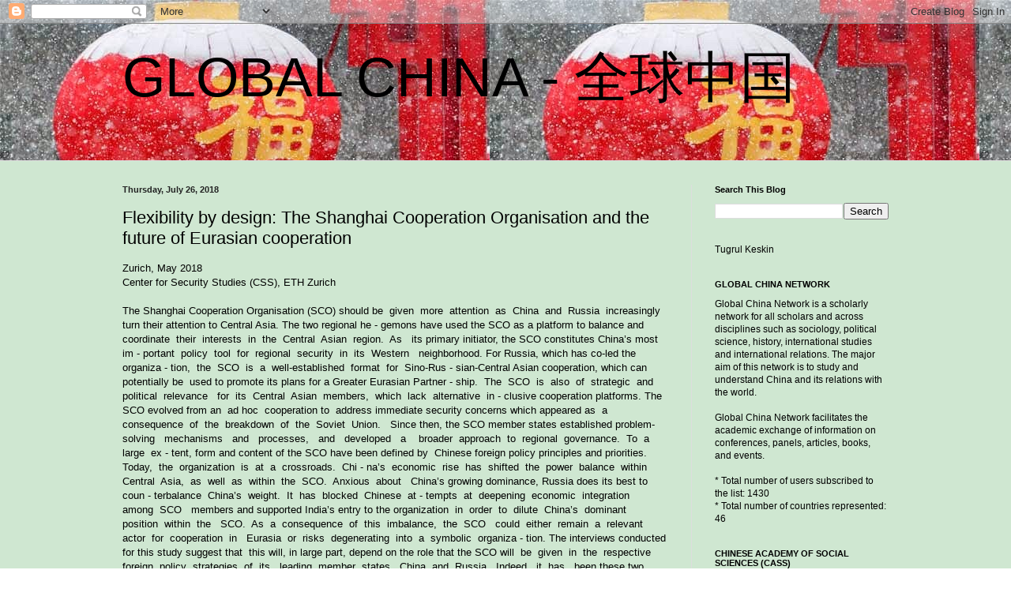

--- FILE ---
content_type: text/html; charset=UTF-8
request_url: https://chinaandthemiddleeast.blogspot.com/2018/07/flexibility-by-design-shanghai.html
body_size: 16606
content:
<!DOCTYPE html>
<html class='v2' dir='ltr' lang='en'>
<head>
<link href='https://www.blogger.com/static/v1/widgets/335934321-css_bundle_v2.css' rel='stylesheet' type='text/css'/>
<meta content='width=1100' name='viewport'/>
<meta content='text/html; charset=UTF-8' http-equiv='Content-Type'/>
<meta content='blogger' name='generator'/>
<link href='https://chinaandthemiddleeast.blogspot.com/favicon.ico' rel='icon' type='image/x-icon'/>
<link href='http://chinaandthemiddleeast.blogspot.com/2018/07/flexibility-by-design-shanghai.html' rel='canonical'/>
<link rel="alternate" type="application/atom+xml" title="GLOBAL CHINA - 全球中国 - Atom" href="https://chinaandthemiddleeast.blogspot.com/feeds/posts/default" />
<link rel="alternate" type="application/rss+xml" title="GLOBAL CHINA - 全球中国 - RSS" href="https://chinaandthemiddleeast.blogspot.com/feeds/posts/default?alt=rss" />
<link rel="service.post" type="application/atom+xml" title="GLOBAL CHINA - 全球中国 - Atom" href="https://www.blogger.com/feeds/5255489842164019876/posts/default" />

<link rel="alternate" type="application/atom+xml" title="GLOBAL CHINA - 全球中国 - Atom" href="https://chinaandthemiddleeast.blogspot.com/feeds/8863534840425746122/comments/default" />
<!--Can't find substitution for tag [blog.ieCssRetrofitLinks]-->
<meta content='http://chinaandthemiddleeast.blogspot.com/2018/07/flexibility-by-design-shanghai.html' property='og:url'/>
<meta content='Flexibility by design:  The Shanghai Cooperation  Organisation and the future  of Eurasian cooperation' property='og:title'/>
<meta content='Zurich, May 2018  Center for Security Studies (CSS), ETH Zurich   The Shanghai Cooperation Organisation (SCO) should be  given  more  attent...' property='og:description'/>
<title>GLOBAL CHINA - 全球中国: Flexibility by design:  The Shanghai Cooperation  Organisation and the future  of Eurasian cooperation</title>
<style id='page-skin-1' type='text/css'><!--
/*
-----------------------------------------------
Blogger Template Style
Name:     Simple
Designer: Blogger
URL:      www.blogger.com
----------------------------------------------- */
/* Content
----------------------------------------------- */
body {
font: normal normal 12px Arial, Tahoma, Helvetica, FreeSans, sans-serif;
color: #000000;
background: #ffffff url(//4.bp.blogspot.com/-pcaPnBYokek/U3xS3lhfI2I/AAAAAAAABRM/td5qaKQQAvs/s0/china-new-year_2114662b.jpg) repeat scroll top left;
padding: 0 0 0 0;
background-attachment: scroll;
}
html body .content-outer {
min-width: 0;
max-width: 100%;
width: 100%;
}
h2 {
font-size: 22px;
}
a:link {
text-decoration:none;
color: #249fa3;
}
a:visited {
text-decoration:none;
color: #7c93a1;
}
a:hover {
text-decoration:underline;
color: #5dc2c0;
}
.body-fauxcolumn-outer .fauxcolumn-inner {
background: transparent none repeat scroll top left;
_background-image: none;
}
.body-fauxcolumn-outer .cap-top {
position: absolute;
z-index: 1;
height: 400px;
width: 100%;
}
.body-fauxcolumn-outer .cap-top .cap-left {
width: 100%;
background: transparent none repeat-x scroll top left;
_background-image: none;
}
.content-outer {
-moz-box-shadow: 0 0 0 rgba(0, 0, 0, .15);
-webkit-box-shadow: 0 0 0 rgba(0, 0, 0, .15);
-goog-ms-box-shadow: 0 0 0 #333333;
box-shadow: 0 0 0 rgba(0, 0, 0, .15);
margin-bottom: 1px;
}
.content-inner {
padding: 0 0;
}
.main-outer, .footer-outer {
background-color: #cfe7d1;
}
/* Header
----------------------------------------------- */
.header-outer {
background: transparent none repeat-x scroll 0 -400px;
_background-image: none;
}
.Header h1 {
font: normal normal 70px Arial, Tahoma, Helvetica, FreeSans, sans-serif;
color: #000000;
text-shadow: 0 0 0 rgba(0, 0, 0, .2);
}
.Header h1 a {
color: #000000;
}
.Header .description {
font-size: 200%;
color: #000000;
}
.header-inner .Header .titlewrapper {
padding: 22px 30px;
}
.header-inner .Header .descriptionwrapper {
padding: 0 30px;
}
/* Tabs
----------------------------------------------- */
.tabs-inner .section:first-child {
border-top: 0 solid #dddddd;
}
.tabs-inner .section:first-child ul {
margin-top: -0;
border-top: 0 solid #dddddd;
border-left: 0 solid #dddddd;
border-right: 0 solid #dddddd;
}
.tabs-inner .widget ul {
background: transparent none repeat-x scroll 0 -800px;
_background-image: none;
border-bottom: 0 solid #dddddd;
margin-top: 0;
margin-left: -0;
margin-right: -0;
}
.tabs-inner .widget li a {
display: inline-block;
padding: .6em 1em;
font: normal normal 20px Arial, Tahoma, Helvetica, FreeSans, sans-serif;
color: #00818b;
border-left: 0 solid #cfe7d1;
border-right: 0 solid #dddddd;
}
.tabs-inner .widget li:first-child a {
border-left: none;
}
.tabs-inner .widget li.selected a, .tabs-inner .widget li a:hover {
color: #444444;
background-color: transparent;
text-decoration: none;
}
/* Columns
----------------------------------------------- */
.main-outer {
border-top: 1px solid #dddddd;
}
.fauxcolumn-left-outer .fauxcolumn-inner {
border-right: 1px solid #dddddd;
}
.fauxcolumn-right-outer .fauxcolumn-inner {
border-left: 1px solid #dddddd;
}
/* Headings
----------------------------------------------- */
div.widget > h2,
div.widget h2.title {
margin: 0 0 1em 0;
font: normal bold 11px Arial, Tahoma, Helvetica, FreeSans, sans-serif;
color: #000000;
}
/* Widgets
----------------------------------------------- */
.widget .zippy {
color: #999999;
text-shadow: 2px 2px 1px rgba(0, 0, 0, .1);
}
.widget .popular-posts ul {
list-style: none;
}
/* Posts
----------------------------------------------- */
h2.date-header {
font: normal bold 11px Arial, Tahoma, Helvetica, FreeSans, sans-serif;
}
.date-header span {
background-color: transparent;
color: #222222;
padding: inherit;
letter-spacing: inherit;
margin: inherit;
}
.main-inner {
padding-top: 30px;
padding-bottom: 30px;
}
.main-inner .column-center-inner {
padding: 0 15px;
}
.main-inner .column-center-inner .section {
margin: 0 15px;
}
.post {
margin: 0 0 25px 0;
}
h3.post-title, .comments h4 {
font: normal normal 22px Arial, Tahoma, Helvetica, FreeSans, sans-serif;
margin: .75em 0 0;
}
.post-body {
font-size: 110%;
line-height: 1.4;
position: relative;
}
.post-body img, .post-body .tr-caption-container, .Profile img, .Image img,
.BlogList .item-thumbnail img {
padding: 2px;
background: #ffffff;
border: 1px solid #eeeeee;
-moz-box-shadow: 1px 1px 5px rgba(0, 0, 0, .1);
-webkit-box-shadow: 1px 1px 5px rgba(0, 0, 0, .1);
box-shadow: 1px 1px 5px rgba(0, 0, 0, .1);
}
.post-body img, .post-body .tr-caption-container {
padding: 5px;
}
.post-body .tr-caption-container {
color: #222222;
}
.post-body .tr-caption-container img {
padding: 0;
background: transparent;
border: none;
-moz-box-shadow: 0 0 0 rgba(0, 0, 0, .1);
-webkit-box-shadow: 0 0 0 rgba(0, 0, 0, .1);
box-shadow: 0 0 0 rgba(0, 0, 0, .1);
}
.post-header {
margin: 0 0 1.5em;
line-height: 1.6;
font-size: 90%;
}
.post-footer {
margin: 20px -2px 0;
padding: 5px 10px;
color: #666666;
background-color: #f9f9f9;
border-bottom: 1px solid #eeeeee;
line-height: 1.6;
font-size: 90%;
}
#comments .comment-author {
padding-top: 1.5em;
border-top: 1px solid #dddddd;
background-position: 0 1.5em;
}
#comments .comment-author:first-child {
padding-top: 0;
border-top: none;
}
.avatar-image-container {
margin: .2em 0 0;
}
#comments .avatar-image-container img {
border: 1px solid #eeeeee;
}
/* Comments
----------------------------------------------- */
.comments .comments-content .icon.blog-author {
background-repeat: no-repeat;
background-image: url([data-uri]);
}
.comments .comments-content .loadmore a {
border-top: 1px solid #999999;
border-bottom: 1px solid #999999;
}
.comments .comment-thread.inline-thread {
background-color: #f9f9f9;
}
.comments .continue {
border-top: 2px solid #999999;
}
/* Accents
---------------------------------------------- */
.section-columns td.columns-cell {
border-left: 1px solid #dddddd;
}
.blog-pager {
background: transparent none no-repeat scroll top center;
}
.blog-pager-older-link, .home-link,
.blog-pager-newer-link {
background-color: #cfe7d1;
padding: 5px;
}
.footer-outer {
border-top: 0 dashed #bbbbbb;
}
/* Mobile
----------------------------------------------- */
body.mobile  {
background-size: auto;
}
.mobile .body-fauxcolumn-outer {
background: transparent none repeat scroll top left;
}
.mobile .body-fauxcolumn-outer .cap-top {
background-size: 100% auto;
}
.mobile .content-outer {
-webkit-box-shadow: 0 0 3px rgba(0, 0, 0, .15);
box-shadow: 0 0 3px rgba(0, 0, 0, .15);
}
.mobile .tabs-inner .widget ul {
margin-left: 0;
margin-right: 0;
}
.mobile .post {
margin: 0;
}
.mobile .main-inner .column-center-inner .section {
margin: 0;
}
.mobile .date-header span {
padding: 0.1em 10px;
margin: 0 -10px;
}
.mobile h3.post-title {
margin: 0;
}
.mobile .blog-pager {
background: transparent none no-repeat scroll top center;
}
.mobile .footer-outer {
border-top: none;
}
.mobile .main-inner, .mobile .footer-inner {
background-color: #cfe7d1;
}
.mobile-index-contents {
color: #000000;
}
.mobile-link-button {
background-color: #249fa3;
}
.mobile-link-button a:link, .mobile-link-button a:visited {
color: #ffffff;
}
.mobile .tabs-inner .section:first-child {
border-top: none;
}
.mobile .tabs-inner .PageList .widget-content {
background-color: transparent;
color: #444444;
border-top: 0 solid #dddddd;
border-bottom: 0 solid #dddddd;
}
.mobile .tabs-inner .PageList .widget-content .pagelist-arrow {
border-left: 1px solid #dddddd;
}

--></style>
<style id='template-skin-1' type='text/css'><!--
body {
min-width: 1030px;
}
.content-outer, .content-fauxcolumn-outer, .region-inner {
min-width: 1030px;
max-width: 1030px;
_width: 1030px;
}
.main-inner .columns {
padding-left: 0px;
padding-right: 280px;
}
.main-inner .fauxcolumn-center-outer {
left: 0px;
right: 280px;
/* IE6 does not respect left and right together */
_width: expression(this.parentNode.offsetWidth -
parseInt("0px") -
parseInt("280px") + 'px');
}
.main-inner .fauxcolumn-left-outer {
width: 0px;
}
.main-inner .fauxcolumn-right-outer {
width: 280px;
}
.main-inner .column-left-outer {
width: 0px;
right: 100%;
margin-left: -0px;
}
.main-inner .column-right-outer {
width: 280px;
margin-right: -280px;
}
#layout {
min-width: 0;
}
#layout .content-outer {
min-width: 0;
width: 800px;
}
#layout .region-inner {
min-width: 0;
width: auto;
}
body#layout div.add_widget {
padding: 8px;
}
body#layout div.add_widget a {
margin-left: 32px;
}
--></style>
<style>
    body {background-image:url(\/\/4.bp.blogspot.com\/-pcaPnBYokek\/U3xS3lhfI2I\/AAAAAAAABRM\/td5qaKQQAvs\/s0\/china-new-year_2114662b.jpg);}
    
@media (max-width: 200px) { body {background-image:url(\/\/4.bp.blogspot.com\/-pcaPnBYokek\/U3xS3lhfI2I\/AAAAAAAABRM\/td5qaKQQAvs\/w200\/china-new-year_2114662b.jpg);}}
@media (max-width: 400px) and (min-width: 201px) { body {background-image:url(\/\/4.bp.blogspot.com\/-pcaPnBYokek\/U3xS3lhfI2I\/AAAAAAAABRM\/td5qaKQQAvs\/w400\/china-new-year_2114662b.jpg);}}
@media (max-width: 800px) and (min-width: 401px) { body {background-image:url(\/\/4.bp.blogspot.com\/-pcaPnBYokek\/U3xS3lhfI2I\/AAAAAAAABRM\/td5qaKQQAvs\/w800\/china-new-year_2114662b.jpg);}}
@media (max-width: 1200px) and (min-width: 801px) { body {background-image:url(\/\/4.bp.blogspot.com\/-pcaPnBYokek\/U3xS3lhfI2I\/AAAAAAAABRM\/td5qaKQQAvs\/w1200\/china-new-year_2114662b.jpg);}}
/* Last tag covers anything over one higher than the previous max-size cap. */
@media (min-width: 1201px) { body {background-image:url(\/\/4.bp.blogspot.com\/-pcaPnBYokek\/U3xS3lhfI2I\/AAAAAAAABRM\/td5qaKQQAvs\/w1600\/china-new-year_2114662b.jpg);}}
  </style>
<link href='https://www.blogger.com/dyn-css/authorization.css?targetBlogID=5255489842164019876&amp;zx=492d17af-fbaf-4786-a508-2d3d2176d1d6' media='none' onload='if(media!=&#39;all&#39;)media=&#39;all&#39;' rel='stylesheet'/><noscript><link href='https://www.blogger.com/dyn-css/authorization.css?targetBlogID=5255489842164019876&amp;zx=492d17af-fbaf-4786-a508-2d3d2176d1d6' rel='stylesheet'/></noscript>
<meta name='google-adsense-platform-account' content='ca-host-pub-1556223355139109'/>
<meta name='google-adsense-platform-domain' content='blogspot.com'/>

</head>
<body class='loading variant-wide'>
<div class='navbar section' id='navbar' name='Navbar'><div class='widget Navbar' data-version='1' id='Navbar1'><script type="text/javascript">
    function setAttributeOnload(object, attribute, val) {
      if(window.addEventListener) {
        window.addEventListener('load',
          function(){ object[attribute] = val; }, false);
      } else {
        window.attachEvent('onload', function(){ object[attribute] = val; });
      }
    }
  </script>
<div id="navbar-iframe-container"></div>
<script type="text/javascript" src="https://apis.google.com/js/platform.js"></script>
<script type="text/javascript">
      gapi.load("gapi.iframes:gapi.iframes.style.bubble", function() {
        if (gapi.iframes && gapi.iframes.getContext) {
          gapi.iframes.getContext().openChild({
              url: 'https://www.blogger.com/navbar/5255489842164019876?po\x3d8863534840425746122\x26origin\x3dhttps://chinaandthemiddleeast.blogspot.com',
              where: document.getElementById("navbar-iframe-container"),
              id: "navbar-iframe"
          });
        }
      });
    </script><script type="text/javascript">
(function() {
var script = document.createElement('script');
script.type = 'text/javascript';
script.src = '//pagead2.googlesyndication.com/pagead/js/google_top_exp.js';
var head = document.getElementsByTagName('head')[0];
if (head) {
head.appendChild(script);
}})();
</script>
</div></div>
<div class='body-fauxcolumns'>
<div class='fauxcolumn-outer body-fauxcolumn-outer'>
<div class='cap-top'>
<div class='cap-left'></div>
<div class='cap-right'></div>
</div>
<div class='fauxborder-left'>
<div class='fauxborder-right'></div>
<div class='fauxcolumn-inner'>
</div>
</div>
<div class='cap-bottom'>
<div class='cap-left'></div>
<div class='cap-right'></div>
</div>
</div>
</div>
<div class='content'>
<div class='content-fauxcolumns'>
<div class='fauxcolumn-outer content-fauxcolumn-outer'>
<div class='cap-top'>
<div class='cap-left'></div>
<div class='cap-right'></div>
</div>
<div class='fauxborder-left'>
<div class='fauxborder-right'></div>
<div class='fauxcolumn-inner'>
</div>
</div>
<div class='cap-bottom'>
<div class='cap-left'></div>
<div class='cap-right'></div>
</div>
</div>
</div>
<div class='content-outer'>
<div class='content-cap-top cap-top'>
<div class='cap-left'></div>
<div class='cap-right'></div>
</div>
<div class='fauxborder-left content-fauxborder-left'>
<div class='fauxborder-right content-fauxborder-right'></div>
<div class='content-inner'>
<header>
<div class='header-outer'>
<div class='header-cap-top cap-top'>
<div class='cap-left'></div>
<div class='cap-right'></div>
</div>
<div class='fauxborder-left header-fauxborder-left'>
<div class='fauxborder-right header-fauxborder-right'></div>
<div class='region-inner header-inner'>
<div class='header section' id='header' name='Header'><div class='widget Header' data-version='1' id='Header1'>
<div id='header-inner'>
<div class='titlewrapper'>
<h1 class='title'>
<a href='https://chinaandthemiddleeast.blogspot.com/'>
GLOBAL CHINA - 全球中国
</a>
</h1>
</div>
<div class='descriptionwrapper'>
<p class='description'><span>
</span></p>
</div>
</div>
</div></div>
</div>
</div>
<div class='header-cap-bottom cap-bottom'>
<div class='cap-left'></div>
<div class='cap-right'></div>
</div>
</div>
</header>
<div class='tabs-outer'>
<div class='tabs-cap-top cap-top'>
<div class='cap-left'></div>
<div class='cap-right'></div>
</div>
<div class='fauxborder-left tabs-fauxborder-left'>
<div class='fauxborder-right tabs-fauxborder-right'></div>
<div class='region-inner tabs-inner'>
<div class='tabs no-items section' id='crosscol' name='Cross-Column'></div>
<div class='tabs no-items section' id='crosscol-overflow' name='Cross-Column 2'></div>
</div>
</div>
<div class='tabs-cap-bottom cap-bottom'>
<div class='cap-left'></div>
<div class='cap-right'></div>
</div>
</div>
<div class='main-outer'>
<div class='main-cap-top cap-top'>
<div class='cap-left'></div>
<div class='cap-right'></div>
</div>
<div class='fauxborder-left main-fauxborder-left'>
<div class='fauxborder-right main-fauxborder-right'></div>
<div class='region-inner main-inner'>
<div class='columns fauxcolumns'>
<div class='fauxcolumn-outer fauxcolumn-center-outer'>
<div class='cap-top'>
<div class='cap-left'></div>
<div class='cap-right'></div>
</div>
<div class='fauxborder-left'>
<div class='fauxborder-right'></div>
<div class='fauxcolumn-inner'>
</div>
</div>
<div class='cap-bottom'>
<div class='cap-left'></div>
<div class='cap-right'></div>
</div>
</div>
<div class='fauxcolumn-outer fauxcolumn-left-outer'>
<div class='cap-top'>
<div class='cap-left'></div>
<div class='cap-right'></div>
</div>
<div class='fauxborder-left'>
<div class='fauxborder-right'></div>
<div class='fauxcolumn-inner'>
</div>
</div>
<div class='cap-bottom'>
<div class='cap-left'></div>
<div class='cap-right'></div>
</div>
</div>
<div class='fauxcolumn-outer fauxcolumn-right-outer'>
<div class='cap-top'>
<div class='cap-left'></div>
<div class='cap-right'></div>
</div>
<div class='fauxborder-left'>
<div class='fauxborder-right'></div>
<div class='fauxcolumn-inner'>
</div>
</div>
<div class='cap-bottom'>
<div class='cap-left'></div>
<div class='cap-right'></div>
</div>
</div>
<!-- corrects IE6 width calculation -->
<div class='columns-inner'>
<div class='column-center-outer'>
<div class='column-center-inner'>
<div class='main section' id='main' name='Main'><div class='widget Blog' data-version='1' id='Blog1'>
<div class='blog-posts hfeed'>

          <div class="date-outer">
        
<h2 class='date-header'><span>Thursday, July 26, 2018</span></h2>

          <div class="date-posts">
        
<div class='post-outer'>
<div class='post hentry uncustomized-post-template' itemprop='blogPost' itemscope='itemscope' itemtype='http://schema.org/BlogPosting'>
<meta content='5255489842164019876' itemprop='blogId'/>
<meta content='8863534840425746122' itemprop='postId'/>
<a name='8863534840425746122'></a>
<h3 class='post-title entry-title' itemprop='name'>
Flexibility by design:  The Shanghai Cooperation  Organisation and the future  of Eurasian cooperation
</h3>
<div class='post-header'>
<div class='post-header-line-1'></div>
</div>
<div class='post-body entry-content' id='post-body-8863534840425746122' itemprop='description articleBody'>
Zurich, May 2018<br />
Center for Security Studies (CSS), ETH Zurich<br />
<br />
The Shanghai Cooperation Organisation (SCO) should be&nbsp; given&nbsp; more&nbsp; attention&nbsp; as&nbsp; China&nbsp; and&nbsp; Russia&nbsp; increasingly&nbsp;&nbsp; turn their attention to Central Asia. The two regional he - gemons have used the SCO as a platform to balance and&nbsp; coordinate&nbsp; their&nbsp; interests&nbsp; in&nbsp; the&nbsp; Central&nbsp; Asian&nbsp; region.&nbsp; As&nbsp;&nbsp; its primary initiator, the SCO constitutes China&#8217;s most im - portant&nbsp; policy&nbsp; tool&nbsp; for&nbsp; regional&nbsp; security&nbsp; in&nbsp; its&nbsp; Western&nbsp;&nbsp; neighborhood. For Russia, which has co-led the organiza - tion,&nbsp; the&nbsp; SCO&nbsp; is&nbsp; a&nbsp; well-established&nbsp; format&nbsp; for&nbsp; Sino-Rus - sian-Central Asian cooperation, which can potentially be&nbsp; used to promote its plans for a Greater Eurasian Partner - ship.&nbsp; The&nbsp; SCO&nbsp; is&nbsp; also&nbsp; of&nbsp; strategic&nbsp; and&nbsp; political&nbsp; relevance&nbsp;&nbsp; for&nbsp; its&nbsp; Central&nbsp; Asian&nbsp; members,&nbsp; which&nbsp; lack&nbsp; alternative&nbsp; in - clusive cooperation platforms. The SCO evolved from an&nbsp; ad hoc&nbsp; cooperation to&nbsp; address immediate security concerns which appeared as&nbsp; a&nbsp; consequence&nbsp; of&nbsp; the&nbsp; breakdown&nbsp; of&nbsp; the&nbsp; Soviet&nbsp; Union.&nbsp;&nbsp; Since then, the SCO member states established problem- solving&nbsp;&nbsp; mechanisms&nbsp;&nbsp; and&nbsp;&nbsp; processes,&nbsp;&nbsp; and&nbsp;&nbsp; developed&nbsp;&nbsp; a&nbsp;&nbsp;&nbsp; broader&nbsp; approach&nbsp; to&nbsp; regional&nbsp; governance.&nbsp; To&nbsp; a&nbsp; large&nbsp; ex - tent, form and content of the SCO have been defined by&nbsp; Chinese foreign policy principles and priorities. Today,&nbsp; the&nbsp; organization&nbsp; is&nbsp; at&nbsp; a&nbsp; crossroads.&nbsp; Chi - na&#8217;s&nbsp; economic&nbsp; rise&nbsp; has&nbsp; shifted&nbsp; the&nbsp; power&nbsp; balance&nbsp; within&nbsp;&nbsp; Central&nbsp; Asia,&nbsp; as&nbsp; well&nbsp; as&nbsp; within&nbsp; the&nbsp; SCO.&nbsp; Anxious&nbsp; about&nbsp;&nbsp; China&#8217;s growing dominance, Russia does its best to coun - terbalance&nbsp; China&#8217;s&nbsp; weight.&nbsp; It&nbsp; has&nbsp; blocked&nbsp; Chinese&nbsp; at - tempts&nbsp; at&nbsp; deepening&nbsp; economic&nbsp; integration&nbsp; among&nbsp; SCO&nbsp;&nbsp; members and supported India&#8217;s entry to the organization&nbsp; in&nbsp; order&nbsp; to&nbsp; dilute&nbsp; China&#8217;s&nbsp; dominant&nbsp; position&nbsp; within&nbsp; the&nbsp;&nbsp; SCO.&nbsp; As&nbsp; a&nbsp; consequence&nbsp; of&nbsp; this&nbsp; imbalance,&nbsp; the&nbsp; SCO&nbsp;&nbsp; could&nbsp; either&nbsp; remain&nbsp; a&nbsp; relevant&nbsp; actor&nbsp; for&nbsp; cooperation&nbsp; in&nbsp;&nbsp; Eurasia&nbsp; or&nbsp; risks&nbsp; degenerating&nbsp; into&nbsp; a&nbsp; symbolic&nbsp; organiza - tion. The interviews conducted for this study suggest that&nbsp; this will, in large part, depend on the role that the SCO will&nbsp; be&nbsp; given&nbsp; in&nbsp; the&nbsp; respective&nbsp; foreign&nbsp; policy&nbsp; strategies&nbsp; of&nbsp; its&nbsp;&nbsp; leading&nbsp; member&nbsp; states,&nbsp; China&nbsp; and&nbsp; Russia.&nbsp; Indeed,&nbsp; it&nbsp; has&nbsp;&nbsp; been these two countries&#8216; commitments that have given&nbsp; the organization its role and significance in the past.<br />
<br />
<a href="http://www.css.ethz.ch/content/dam/ethz/special-interest/gess/cis/center-for-securities-studies/pdfs/Maduz-080618-ShanghaiCooperation.pdf">DOWNLOAD THE REPORT.......</a>
<div style='clear: both;'></div>
</div>
<div class='post-footer'>
<div class='post-footer-line post-footer-line-1'>
<span class='post-author vcard'>
Posted by
<span class='fn' itemprop='author' itemscope='itemscope' itemtype='http://schema.org/Person'>
<span itemprop='name'>Tugrul Keskin</span>
</span>
</span>
<span class='post-timestamp'>
at
<meta content='http://chinaandthemiddleeast.blogspot.com/2018/07/flexibility-by-design-shanghai.html' itemprop='url'/>
<a class='timestamp-link' href='https://chinaandthemiddleeast.blogspot.com/2018/07/flexibility-by-design-shanghai.html' rel='bookmark' title='permanent link'><abbr class='published' itemprop='datePublished' title='2018-07-26T06:41:00-07:00'>6:41&#8239;AM</abbr></a>
</span>
<span class='post-comment-link'>
</span>
<span class='post-icons'>
<span class='item-control blog-admin pid-628281700'>
<a href='https://www.blogger.com/post-edit.g?blogID=5255489842164019876&postID=8863534840425746122&from=pencil' title='Edit Post'>
<img alt='' class='icon-action' height='18' src='https://resources.blogblog.com/img/icon18_edit_allbkg.gif' width='18'/>
</a>
</span>
</span>
<div class='post-share-buttons goog-inline-block'>
<a class='goog-inline-block share-button sb-email' href='https://www.blogger.com/share-post.g?blogID=5255489842164019876&postID=8863534840425746122&target=email' target='_blank' title='Email This'><span class='share-button-link-text'>Email This</span></a><a class='goog-inline-block share-button sb-blog' href='https://www.blogger.com/share-post.g?blogID=5255489842164019876&postID=8863534840425746122&target=blog' onclick='window.open(this.href, "_blank", "height=270,width=475"); return false;' target='_blank' title='BlogThis!'><span class='share-button-link-text'>BlogThis!</span></a><a class='goog-inline-block share-button sb-twitter' href='https://www.blogger.com/share-post.g?blogID=5255489842164019876&postID=8863534840425746122&target=twitter' target='_blank' title='Share to X'><span class='share-button-link-text'>Share to X</span></a><a class='goog-inline-block share-button sb-facebook' href='https://www.blogger.com/share-post.g?blogID=5255489842164019876&postID=8863534840425746122&target=facebook' onclick='window.open(this.href, "_blank", "height=430,width=640"); return false;' target='_blank' title='Share to Facebook'><span class='share-button-link-text'>Share to Facebook</span></a><a class='goog-inline-block share-button sb-pinterest' href='https://www.blogger.com/share-post.g?blogID=5255489842164019876&postID=8863534840425746122&target=pinterest' target='_blank' title='Share to Pinterest'><span class='share-button-link-text'>Share to Pinterest</span></a>
</div>
</div>
<div class='post-footer-line post-footer-line-2'>
<span class='post-labels'>
</span>
</div>
<div class='post-footer-line post-footer-line-3'>
<span class='post-location'>
</span>
</div>
</div>
</div>
<div class='comments' id='comments'>
<a name='comments'></a>
</div>
</div>

        </div></div>
      
</div>
<div class='blog-pager' id='blog-pager'>
<span id='blog-pager-newer-link'>
<a class='blog-pager-newer-link' href='https://chinaandthemiddleeast.blogspot.com/2018/07/brics-emerging-as-force-to-upgrade.html' id='Blog1_blog-pager-newer-link' title='Newer Post'>Newer Post</a>
</span>
<span id='blog-pager-older-link'>
<a class='blog-pager-older-link' href='https://chinaandthemiddleeast.blogspot.com/2018/07/china-and-middle-east-why-uae-is.html' id='Blog1_blog-pager-older-link' title='Older Post'>Older Post</a>
</span>
<a class='home-link' href='https://chinaandthemiddleeast.blogspot.com/'>Home</a>
</div>
<div class='clear'></div>
<div class='post-feeds'>
</div>
</div></div>
</div>
</div>
<div class='column-left-outer'>
<div class='column-left-inner'>
<aside>
</aside>
</div>
</div>
<div class='column-right-outer'>
<div class='column-right-inner'>
<aside>
<div class='sidebar section' id='sidebar-right-1'><div class='widget BlogSearch' data-version='1' id='BlogSearch1'>
<h2 class='title'>Search This Blog</h2>
<div class='widget-content'>
<div id='BlogSearch1_form'>
<form action='https://chinaandthemiddleeast.blogspot.com/search' class='gsc-search-box' target='_top'>
<table cellpadding='0' cellspacing='0' class='gsc-search-box'>
<tbody>
<tr>
<td class='gsc-input'>
<input autocomplete='off' class='gsc-input' name='q' size='10' title='search' type='text' value=''/>
</td>
<td class='gsc-search-button'>
<input class='gsc-search-button' title='search' type='submit' value='Search'/>
</td>
</tr>
</tbody>
</table>
</form>
</div>
</div>
<div class='clear'></div>
</div><div class='widget Text' data-version='1' id='Text2'>
<div class='widget-content'>
Tugrul Keskin
</div>
<div class='clear'></div>
</div><div class='widget Text' data-version='1' id='Text3'>
<h2 class='title'>GLOBAL CHINA NETWORK</h2>
<div class='widget-content'>
Global China Network is a scholarly network for all scholars and across disciplines such as sociology, political science, history, international studies and international relations. The major aim of this network is to study and understand China and its relations with the world. <br /><br /> Global China Network facilitates the academic exchange of information on conferences, panels, articles, books, and events. <br /><br />* Total number of users subscribed to the list: 1430<br />* Total number of countries represented: 46
</div>
<div class='clear'></div>
</div><div class='widget LinkList' data-version='1' id='LinkList8'>
<h2>CHINESE ACADEMY OF SOCIAL SCIENCES (CASS)</h2>
<div class='widget-content'>
<ul>
<li><a href='http://english.cas.cn/'>CHINESE ACADEMY OF SOCIAL SCIENCES (CASS)</a></li>
</ul>
<div class='clear'></div>
</div>
</div><div class='widget Image' data-version='1' id='Image6'>
<h2>China Daily: Middle East</h2>
<div class='widget-content'>
<a href='http://www.chinadaily.com.cn/world/middle_east.html'>
<img alt='China Daily: Middle East' height='24' id='Image6_img' src='https://blogger.googleusercontent.com/img/b/R29vZ2xl/AVvXsEgp9xrA2fC6zQ4vfut4KgajCHcKWenALiJ826GpoOR3hT7t612VhB9kZSDyTm-dGNvIJEqgjmgs2W2z9wSpV3tWODFxyTng7YnLA43Bcr4vry0v6TbupGuDzHYPRZSV6SwSTC7v7ndbneb8/s1600/e_logo2.png' width='220'/>
</a>
<br/>
</div>
<div class='clear'></div>
</div><div class='widget Image' data-version='1' id='Image4'>
<h2>XINHUA NEWS</h2>
<div class='widget-content'>
<a href='http://www.xinhuanet.com/english/'>
<img alt='XINHUA NEWS' height='96' id='Image4_img' src='https://blogger.googleusercontent.com/img/b/R29vZ2xl/AVvXsEiWhV4SuPPPfwuESTlE3S7Fd7iXtiLgTM_Uxm1l8mPTXDDJzzNRQpjaos0GC4axM_roSj8VsdDWUFFoE5exVhLgmSMs0loJgFnVLY1g6qALnJJEL2c0HNgyM7_Yrq4wDLR9TJGN_iNTDi2d/s1600/logo.gif' width='130'/>
</a>
<br/>
</div>
<div class='clear'></div>
</div><div class='widget Image' data-version='1' id='Image2'>
<h2>CCTV Live</h2>
<div class='widget-content'>
<a href='http://english.cntv.cn/live/p2p/index.shtml'>
<img alt='CCTV Live' height='31' id='Image2_img' src='https://blogger.googleusercontent.com/img/b/R29vZ2xl/AVvXsEiXmKLXmbe7MQCvFmHj8dNM4SagMLcstqhnGYicAkw7biwMY7yEMZHYvZ2PdvHKJ5hAeOySueerzC6rVXTgG-bNYhyzanEd3tk9tqVwkzhEilqSGQUcLQa91PL0yA1D27re5biwG1j_ydyn/s220/1392274049673_166.jpg' width='220'/>
</a>
<br/>
</div>
<div class='clear'></div>
</div><div class='widget Image' data-version='1' id='Image5'>
<h2>China - US Focus</h2>
<div class='widget-content'>
<a href='http://www.chinausfocus.com/'>
<img alt='China - US Focus' height='41' id='Image5_img' src='https://blogger.googleusercontent.com/img/b/R29vZ2xl/AVvXsEgtQdM3aUS4wL__5NmwcuLE-9hXl0osAEsN18pdEH_IvSTUYwqrR-jlIDhgmKzt3Xoq0PsmkuAK2bYnkvJ7wuHXAhy7FVY-e931h-T4_MivXOYoWGhJLN9QnjaNJ00Zd7Mp1bqgSXzTPJRD/s1600/logo2.jpg' width='220'/>
</a>
<br/>
</div>
<div class='clear'></div>
</div><div class='widget LinkList' data-version='1' id='LinkList7'>
<h2>Academics</h2>
<div class='widget-content'>
<ul>
<li><a href='http://www.du.edu/korbel/faculty/zhao.html'>Suisheng (Sam) Zhao - University of Denver</a></li>
<li><a href='http://www2.warwick.ac.uk/fac/soc/pais/people/breslin/'>Shaun Breslin -  University of Warwick </a></li>
<li><a href='http://dbms.ilrt.bris.ac.uk/spais/people/person/jeffrey-w-henderson/'>Jeffrey Henderson - University of Bristol</a></li>
</ul>
<div class='clear'></div>
</div>
</div><div class='widget LinkList' data-version='1' id='LinkList5'>
<h2>THINK-TANKS AND ACADEMIC INSTITUTES</h2>
<div class='widget-content'>
<ul>
<li><a href='http://www.sais-jhu.edu/graduate-studies/campuses/nanjing-china'>SAIS - Nanjing China</a></li>
<li><a href='http://china.iu.edu/'>Indiana University China Office</a></li>
<li><a href='http://china.usc.edu/default.aspx'>US-China Institute - University of Southern California</a></li>
<li><a href='http://www.ccs-uhm.org/'>Center for Chinese Studies - University of Hawai'i at Manoa</a></li>
<li><a href='http://www.harvard-yenching.org/'>Harvard-Yenching Institute</a></li>
<li><a href='http://ieas.berkeley.edu/ccs/'>Center for Chinese Studies - UC Berkeley</a></li>
<li><a href='http://www.sais-jhu.edu/programs/chinastudies'>Johns Hopkins University - China Studies Program</a></li>
<li><a href='https://csis.org/program/freeman-chair-china-studies'>The Freeman Chair in China Studies - CSIS</a></li>
<li><a href='http://www.brookings.edu/about/centers/china'>John L. Thornton China Center | Brookings Institution</a></li>
<li><a href='http://www.gmfus.org/programs/asia/stockholm-china-forum/'>Stockholm China Forum</a></li>
</ul>
<div class='clear'></div>
</div>
</div><div class='widget Image' data-version='1' id='Image3'>
<h2>Stanford Journal of East Asian Affairs, Summer 2011</h2>
<div class='widget-content'>
<a href='http://www.stanford.edu/group/sjeaa/journal111/China4.pdf'>
<img alt='Stanford Journal of East Asian Affairs, Summer 2011' height='183' id='Image3_img' src='https://blogger.googleusercontent.com/img/b/R29vZ2xl/AVvXsEh3o_8DYl7bEVd7mpiJNweQEgpl1peywlFGXp0sF2RKD1vZkou_ie11_qrGdmYIjvx_xO8ghAeMX4YERPKc4ZeEpmFwicOzvBkkibG71lJxKr4iuqhUc8ExItzs-6FGWCVvJ-HbbLoXCits/s1600/abdullahxi.jpg' width='300'/>
</a>
<br/>
<span class='caption'>China and The Middle East: The Emerging Security Nexus By Tom Pember-Finn</span>
</div>
<div class='clear'></div>
</div><div class='widget Image' data-version='1' id='Image1'>
<h2>The Vital Triangle: China, The US and The Middle East</h2>
<div class='widget-content'>
<a href='http://csis.org/files/media/csis/pubs/080624-alterman-vitaltriangle.pdf'>
<img alt='The Vital Triangle: China, The US and The Middle East' height='323' id='Image1_img' src='https://blogger.googleusercontent.com/img/b/R29vZ2xl/AVvXsEinjaGAvmblU69RdyyMMYlPbfQkm373uOPJ1JrtutU8z2deQvyXVWI89LRr8Z_N89WXakH73cG4wS0fR63LZniPdpIe0ijMtGw_PDpMTKaP9zK7uKQFrvaGISzfnBjjK-6KkWphHYiKw-2U/s1600/9780892065295.jpg' width='300'/>
</a>
<br/>
</div>
<div class='clear'></div>
</div><div class='widget LinkList' data-version='1' id='LinkList2'>
<h2>PEOPLE'S REPUBLIC OF CHINA</h2>
<div class='widget-content'>
<ul>
<li><a href='http://www.fmprc.gov.cn/mfa_eng/'>Ministry of Foreign Affairs - PRC </a></li>
<li><a href='http://www.icbc.com.cn/icbc/sy/default.htm'>Industrial and Commercial Bank of China</a></li>
<li><a href='http://www.abchina.com/en/default.htm'>Agricultural Bank of China</a></li>
<li><a href='http://www.boc.cn/'>Bank of China</a></li>
<li><a href='http://www.ccb.com/en/home/'>China Construction Bank</a></li>
<li><a href='http://www.petrochina.com.cn/ptr/'>Petro China Company Limited</a></li>
<li><a href='http://en.cnooc.com.cn/data/html/english/channel_1.html'>China National Offshore Oil Corporation, or CNOOC Group </a></li>
<li><a href='http://classic.cnpc.com.cn/en/?COLLCC=2004333499&'>China National Petroleum Corporation (CNPC) </a></li>
<li><a href='http://english.hanban.org/'>Hanban - Chinese Culture and Language</a></li>
<li><a href='http://english.hanban.org/node_42052.htm'>Confucius Institute at the University of Hassan II</a></li>
<li><a href='http://english.hanban.org/confuciousinstitutes/node_10948.htm'>Confucius Institute at University Mohammed V-Agdal</a></li>
<li><a href='http://english.hanban.org/confuciousinstitutes/node_10891.htm'>Confucius Institute at Suez Cannal University</a></li>
<li><a href='http://english.hanban.org/confuciousinstitutes/node_10892.htm'>Confucius Institute at Cairo University</a></li>
<li><a href='http://english.hanban.org/confuciousinstitutes/node_13622.htm'>Confucius Institute University of Dubai</a></li>
<li><a href='http://english.hanban.org/confuciousinstitutes/node_13621.htm'>Confucius Institute-Zayed University</a></li>
<li><a href='http://english.hanban.org/confuciousinstitutes/node_10668.htm'>Confucius Institute at Tel Aviv University</a></li>
<li><a href='http://english.hanban.org/node_42191.htm'>Confucius Institute at Hebrew University of Jerusalem</a></li>
<li><a href='http://english.hanban.org/confuciousinstitutes/node_10868.htm'>The Confucius Institute in Islamabad</a></li>
<li><a href='http://english.hanban.org/node_42193.htm'>Confucius Institute at University of Bahrain</a></li>
<li><a href='http://english.hanban.org/node_42165.htm'>Confucius Institute at University of Karachi</a></li>
<li><a href='http://english.hanban.org/confuciousinstitutes/node_10680.htm'>Confucius Institute at University of Tehran</a></li>
<li><a href='http://www.confucius.boun.edu.tr/'>Confucius Institute at Bosphorus University </a></li>
<li><a href='http://www.ci.usj.edu.lb/'>Confucius Institute at Saint-Joseph University</a></li>
<li><a href='http://ci.metu.edu.tr/en/'>METU Confucius Institute</a></li>
</ul>
<div class='clear'></div>
</div>
</div><div class='widget LinkList' data-version='1' id='LinkList4'>
<h2>THINK-TANKS IN CHINA</h2>
<div class='widget-content'>
<ul>
<li><a href='http://www.csc.edu.cn/laihua/universitydetailen.aspx?collegeId=168'>Institute for International Relations, China Foreign Affairs University (CFAU)</a></li>
<li><a href='http://www.rsis-ntsasia.org/people/members/member-iaps.html'>Shanghai Academy of Social Science (SASS) &#8211; Institute for Asia &#8208; Pacific Studies (IAPS)</a></li>
<li><a href='http://www.ensis.pku.edu.cn/'>Institute of International Relations, School of Int. Studies, BeiDa</a></li>
<li><a href='http://www.ciis.org.cn/english/'>China Institute of International Studies (CIIS</a></li>
<li><a href='http://en.siis.org.cn/'>Shanghai Institutes for International Studies (SIIS)</a></li>
<li><a href='http://www.cas.fudan.edu.cn/index.en.php'>Center for American Studies, Fudan University (CAS)</a></li>
<li><a href='http://www.cicir.ac.cn/english/'>China Institutes of Contemporary International Relations (CICIR)</a></li>
<li><a href='http://yataisuo.cass.cn/english/about/intro.asp'>Institute of Asia-Pacific studies</a></li>
<li><a href='http://en.drc.gov.cn/'>Development Research Center of the State Council</a></li>
<li><a href='http://english.cssn.cn/'>Chinese Academy of Social Sciences</a></li>
</ul>
<div class='clear'></div>
</div>
</div><div class='widget LinkList' data-version='1' id='LinkList3'>
<h2>UNIVERSITIES IN PRC</h2>
<div class='widget-content'>
<ul>
<li><a href='http://en.shu.edu.cn/Default.aspx'>Shanghai Univeristy</a></li>
<li><a href='http://www.uir.edu.cn/'>University of International Relations</a></li>
<li><a href='http://www.blcu.edu.cn/blcuweb/english/index-en.asp'>Beijing Language and Culture University</a></li>
<li><a href='http://en.bfsu.edu.cn/index.html'>Beijing Foreign Studies University</a></li>
<li><a href='http://www.sufe.edu.cn/structure/english/index'>Shanghai University of Finance and Economics</a></li>
<li><a href='http://en.sjtu.edu.cn/'>Shanghai Jiao Tong University</a></li>
<li><a href='http://en.shisu.edu.cn/'>Shanghai International Studies University</a></li>
<li><a href='http://www.muc.edu.cn/'>Minzu University of China</a></li>
<li><a href='http://english.pku.edu.cn/'>Peking University</a></li>
</ul>
<div class='clear'></div>
</div>
</div><div class='widget LinkList' data-version='1' id='LinkList1'>
<h2>CHINESE NEWS</h2>
<div class='widget-content'>
<ul>
<li><a href='http://paper.li/chinablogtweets/china-business-tweeps'>China Business Blog Daily</a></li>
<li><a href='http://xinjiangreview.wordpress.com/'>Xinjiang Review</a></li>
<li><a href='http://www.xinhuanet.com/english/'>Xinhua</a></li>
<li><a href='http://www.dragonomi.com/'>Dragonomi in Turkish</a></li>
<li><a href='https://www.chinafile.com/'>China File</a></li>
<li><a href='https://twitter.com/ChinaDailyUSA'>China Daily USA</a></li>
<li><a href='http://www.ft.com/world/asia-pacific/china'>Financial Times - China</a></li>
<li><a href='https://twitter.com/AsiaNewsDemetri'>Demetri Sevastopulo</a></li>
<li><a href='https://twitter.com/joshchin'>Josh Chin</a></li>
<li><a href='https://twitter.com/eolander'>Erik Olander</a></li>
<li><a href='http://english.caixin.com/'>Caixin Online</a></li>
<li><a href='https://twitter.com/ChinaBlogTweets'>China Business Blog </a></li>
<li><a href='http://blogs.wsj.com/chinarealtime/'>China Real Time - WSJ</a></li>
<li><a href='http://kathleenmclaughlin.net/'>American Journalist in China</a></li>
<li><a href='http://cmp.hku.hk/'>China Media Project</a></li>
<li><a href='http://chinadigitaltimes.net/'>China Digital Times</a></li>
<li><a href='https://twitter.com/ChinaBizWatch'>China Business Watch</a></li>
<li><a href='https://twitter.com/chinaeconreview'>China Economic Review</a></li>
<li><a href='https://twitter.com/ingriddhooghe'>China Relations</a></li>
<li><a href='https://twitter.com/JoshGartner'>Josh Gartner</a></li>
<li><a href='https://twitter.com/panphil'>Philip Pan</a></li>
<li><a href='https://twitter.com/WantChinaTimes'>Want China Times</a></li>
<li><a href='https://twitter.com/ChinaLetter'>China Letter</a></li>
<li><a href='http://www.china.org.cn/index.htm'>China.org</a></li>
<li><a href='http://www.thechinaperspective.com/'>The China Perspective</a></li>
<li><a href='http://www.eeo.com.cn/ens/'>Economic Observer</a></li>
<li><a href='http://www.globaltimes.cn/'>Global Times</a></li>
<li><a href='http://www.beijingbulletin.com/'>Beijing Bulletin</a></li>
<li><a href='http://english.peopledaily.com.cn/'>People Daily</a></li>
<li><a href='http://www.chinadaily.com.cn/'>China Daily</a></li>
</ul>
<div class='clear'></div>
</div>
</div><div class='widget LinkList' data-version='1' id='LinkList6'>
<h2>EMBASSIES</h2>
<div class='widget-content'>
<ul>
<li><a href='http://www.mofa.gov.bh/beijing/Home.aspx'>Bahrain</a></li>
<li><a href='http://www.embassyofyemen.net/en.php'>Yemen</a></li>
<li><a href='http://www.embassyoftunisia.com/'>Tunisia</a></li>
<li><a href='http://www.moroccoembassy.cn/en/main.asp'>Morocco</a></li>
<li><a href='http://www.algeriaembassychina.net/website/about%20the%20embassy.php'>Algeria</a></li>
<li><a href='http://qa.china-embassy.org/eng/'>Qatar</a></li>
<li><a href='http://www.mfa.gov.eg/english/embassies/Egyptian_Embassy_China/Pages/default.aspx'>Egypt</a></li>
<li><a href='http://embassies.gov.il/beijing-en/Pages/default.aspx'>Israel</a></li>
<li><a href='http://www.chinaembassy.org.sa/eng/'>Saudi Arabia</a></li>
<li><a href='http://beijing.mfa.ir/?siteid=258'>Iran</a></li>
<li><a href='http://beijing.emb.mfa.gov.tr/'>Turkey</a></li>
</ul>
<div class='clear'></div>
</div>
</div><div class='widget BlogArchive' data-version='1' id='BlogArchive1'>
<h2>Blog Archive</h2>
<div class='widget-content'>
<div id='ArchiveList'>
<div id='BlogArchive1_ArchiveList'>
<ul class='hierarchy'>
<li class='archivedate collapsed'>
<a class='toggle' href='javascript:void(0)'>
<span class='zippy'>

        &#9658;&#160;
      
</span>
</a>
<a class='post-count-link' href='https://chinaandthemiddleeast.blogspot.com/2023/'>
2023
</a>
<span class='post-count' dir='ltr'>(4)</span>
<ul class='hierarchy'>
<li class='archivedate collapsed'>
<a class='toggle' href='javascript:void(0)'>
<span class='zippy'>

        &#9658;&#160;
      
</span>
</a>
<a class='post-count-link' href='https://chinaandthemiddleeast.blogspot.com/2023/08/'>
August
</a>
<span class='post-count' dir='ltr'>(1)</span>
</li>
</ul>
<ul class='hierarchy'>
<li class='archivedate collapsed'>
<a class='toggle' href='javascript:void(0)'>
<span class='zippy'>

        &#9658;&#160;
      
</span>
</a>
<a class='post-count-link' href='https://chinaandthemiddleeast.blogspot.com/2023/02/'>
February
</a>
<span class='post-count' dir='ltr'>(1)</span>
</li>
</ul>
<ul class='hierarchy'>
<li class='archivedate collapsed'>
<a class='toggle' href='javascript:void(0)'>
<span class='zippy'>

        &#9658;&#160;
      
</span>
</a>
<a class='post-count-link' href='https://chinaandthemiddleeast.blogspot.com/2023/01/'>
January
</a>
<span class='post-count' dir='ltr'>(2)</span>
</li>
</ul>
</li>
</ul>
<ul class='hierarchy'>
<li class='archivedate collapsed'>
<a class='toggle' href='javascript:void(0)'>
<span class='zippy'>

        &#9658;&#160;
      
</span>
</a>
<a class='post-count-link' href='https://chinaandthemiddleeast.blogspot.com/2022/'>
2022
</a>
<span class='post-count' dir='ltr'>(10)</span>
<ul class='hierarchy'>
<li class='archivedate collapsed'>
<a class='toggle' href='javascript:void(0)'>
<span class='zippy'>

        &#9658;&#160;
      
</span>
</a>
<a class='post-count-link' href='https://chinaandthemiddleeast.blogspot.com/2022/09/'>
September
</a>
<span class='post-count' dir='ltr'>(2)</span>
</li>
</ul>
<ul class='hierarchy'>
<li class='archivedate collapsed'>
<a class='toggle' href='javascript:void(0)'>
<span class='zippy'>

        &#9658;&#160;
      
</span>
</a>
<a class='post-count-link' href='https://chinaandthemiddleeast.blogspot.com/2022/06/'>
June
</a>
<span class='post-count' dir='ltr'>(7)</span>
</li>
</ul>
<ul class='hierarchy'>
<li class='archivedate collapsed'>
<a class='toggle' href='javascript:void(0)'>
<span class='zippy'>

        &#9658;&#160;
      
</span>
</a>
<a class='post-count-link' href='https://chinaandthemiddleeast.blogspot.com/2022/05/'>
May
</a>
<span class='post-count' dir='ltr'>(1)</span>
</li>
</ul>
</li>
</ul>
<ul class='hierarchy'>
<li class='archivedate collapsed'>
<a class='toggle' href='javascript:void(0)'>
<span class='zippy'>

        &#9658;&#160;
      
</span>
</a>
<a class='post-count-link' href='https://chinaandthemiddleeast.blogspot.com/2021/'>
2021
</a>
<span class='post-count' dir='ltr'>(8)</span>
<ul class='hierarchy'>
<li class='archivedate collapsed'>
<a class='toggle' href='javascript:void(0)'>
<span class='zippy'>

        &#9658;&#160;
      
</span>
</a>
<a class='post-count-link' href='https://chinaandthemiddleeast.blogspot.com/2021/10/'>
October
</a>
<span class='post-count' dir='ltr'>(1)</span>
</li>
</ul>
<ul class='hierarchy'>
<li class='archivedate collapsed'>
<a class='toggle' href='javascript:void(0)'>
<span class='zippy'>

        &#9658;&#160;
      
</span>
</a>
<a class='post-count-link' href='https://chinaandthemiddleeast.blogspot.com/2021/07/'>
July
</a>
<span class='post-count' dir='ltr'>(1)</span>
</li>
</ul>
<ul class='hierarchy'>
<li class='archivedate collapsed'>
<a class='toggle' href='javascript:void(0)'>
<span class='zippy'>

        &#9658;&#160;
      
</span>
</a>
<a class='post-count-link' href='https://chinaandthemiddleeast.blogspot.com/2021/03/'>
March
</a>
<span class='post-count' dir='ltr'>(4)</span>
</li>
</ul>
<ul class='hierarchy'>
<li class='archivedate collapsed'>
<a class='toggle' href='javascript:void(0)'>
<span class='zippy'>

        &#9658;&#160;
      
</span>
</a>
<a class='post-count-link' href='https://chinaandthemiddleeast.blogspot.com/2021/01/'>
January
</a>
<span class='post-count' dir='ltr'>(2)</span>
</li>
</ul>
</li>
</ul>
<ul class='hierarchy'>
<li class='archivedate collapsed'>
<a class='toggle' href='javascript:void(0)'>
<span class='zippy'>

        &#9658;&#160;
      
</span>
</a>
<a class='post-count-link' href='https://chinaandthemiddleeast.blogspot.com/2020/'>
2020
</a>
<span class='post-count' dir='ltr'>(30)</span>
<ul class='hierarchy'>
<li class='archivedate collapsed'>
<a class='toggle' href='javascript:void(0)'>
<span class='zippy'>

        &#9658;&#160;
      
</span>
</a>
<a class='post-count-link' href='https://chinaandthemiddleeast.blogspot.com/2020/12/'>
December
</a>
<span class='post-count' dir='ltr'>(2)</span>
</li>
</ul>
<ul class='hierarchy'>
<li class='archivedate collapsed'>
<a class='toggle' href='javascript:void(0)'>
<span class='zippy'>

        &#9658;&#160;
      
</span>
</a>
<a class='post-count-link' href='https://chinaandthemiddleeast.blogspot.com/2020/07/'>
July
</a>
<span class='post-count' dir='ltr'>(8)</span>
</li>
</ul>
<ul class='hierarchy'>
<li class='archivedate collapsed'>
<a class='toggle' href='javascript:void(0)'>
<span class='zippy'>

        &#9658;&#160;
      
</span>
</a>
<a class='post-count-link' href='https://chinaandthemiddleeast.blogspot.com/2020/06/'>
June
</a>
<span class='post-count' dir='ltr'>(1)</span>
</li>
</ul>
<ul class='hierarchy'>
<li class='archivedate collapsed'>
<a class='toggle' href='javascript:void(0)'>
<span class='zippy'>

        &#9658;&#160;
      
</span>
</a>
<a class='post-count-link' href='https://chinaandthemiddleeast.blogspot.com/2020/05/'>
May
</a>
<span class='post-count' dir='ltr'>(9)</span>
</li>
</ul>
<ul class='hierarchy'>
<li class='archivedate collapsed'>
<a class='toggle' href='javascript:void(0)'>
<span class='zippy'>

        &#9658;&#160;
      
</span>
</a>
<a class='post-count-link' href='https://chinaandthemiddleeast.blogspot.com/2020/04/'>
April
</a>
<span class='post-count' dir='ltr'>(3)</span>
</li>
</ul>
<ul class='hierarchy'>
<li class='archivedate collapsed'>
<a class='toggle' href='javascript:void(0)'>
<span class='zippy'>

        &#9658;&#160;
      
</span>
</a>
<a class='post-count-link' href='https://chinaandthemiddleeast.blogspot.com/2020/03/'>
March
</a>
<span class='post-count' dir='ltr'>(4)</span>
</li>
</ul>
<ul class='hierarchy'>
<li class='archivedate collapsed'>
<a class='toggle' href='javascript:void(0)'>
<span class='zippy'>

        &#9658;&#160;
      
</span>
</a>
<a class='post-count-link' href='https://chinaandthemiddleeast.blogspot.com/2020/02/'>
February
</a>
<span class='post-count' dir='ltr'>(2)</span>
</li>
</ul>
<ul class='hierarchy'>
<li class='archivedate collapsed'>
<a class='toggle' href='javascript:void(0)'>
<span class='zippy'>

        &#9658;&#160;
      
</span>
</a>
<a class='post-count-link' href='https://chinaandthemiddleeast.blogspot.com/2020/01/'>
January
</a>
<span class='post-count' dir='ltr'>(1)</span>
</li>
</ul>
</li>
</ul>
<ul class='hierarchy'>
<li class='archivedate collapsed'>
<a class='toggle' href='javascript:void(0)'>
<span class='zippy'>

        &#9658;&#160;
      
</span>
</a>
<a class='post-count-link' href='https://chinaandthemiddleeast.blogspot.com/2019/'>
2019
</a>
<span class='post-count' dir='ltr'>(19)</span>
<ul class='hierarchy'>
<li class='archivedate collapsed'>
<a class='toggle' href='javascript:void(0)'>
<span class='zippy'>

        &#9658;&#160;
      
</span>
</a>
<a class='post-count-link' href='https://chinaandthemiddleeast.blogspot.com/2019/12/'>
December
</a>
<span class='post-count' dir='ltr'>(1)</span>
</li>
</ul>
<ul class='hierarchy'>
<li class='archivedate collapsed'>
<a class='toggle' href='javascript:void(0)'>
<span class='zippy'>

        &#9658;&#160;
      
</span>
</a>
<a class='post-count-link' href='https://chinaandthemiddleeast.blogspot.com/2019/10/'>
October
</a>
<span class='post-count' dir='ltr'>(2)</span>
</li>
</ul>
<ul class='hierarchy'>
<li class='archivedate collapsed'>
<a class='toggle' href='javascript:void(0)'>
<span class='zippy'>

        &#9658;&#160;
      
</span>
</a>
<a class='post-count-link' href='https://chinaandthemiddleeast.blogspot.com/2019/09/'>
September
</a>
<span class='post-count' dir='ltr'>(2)</span>
</li>
</ul>
<ul class='hierarchy'>
<li class='archivedate collapsed'>
<a class='toggle' href='javascript:void(0)'>
<span class='zippy'>

        &#9658;&#160;
      
</span>
</a>
<a class='post-count-link' href='https://chinaandthemiddleeast.blogspot.com/2019/08/'>
August
</a>
<span class='post-count' dir='ltr'>(3)</span>
</li>
</ul>
<ul class='hierarchy'>
<li class='archivedate collapsed'>
<a class='toggle' href='javascript:void(0)'>
<span class='zippy'>

        &#9658;&#160;
      
</span>
</a>
<a class='post-count-link' href='https://chinaandthemiddleeast.blogspot.com/2019/05/'>
May
</a>
<span class='post-count' dir='ltr'>(1)</span>
</li>
</ul>
<ul class='hierarchy'>
<li class='archivedate collapsed'>
<a class='toggle' href='javascript:void(0)'>
<span class='zippy'>

        &#9658;&#160;
      
</span>
</a>
<a class='post-count-link' href='https://chinaandthemiddleeast.blogspot.com/2019/04/'>
April
</a>
<span class='post-count' dir='ltr'>(1)</span>
</li>
</ul>
<ul class='hierarchy'>
<li class='archivedate collapsed'>
<a class='toggle' href='javascript:void(0)'>
<span class='zippy'>

        &#9658;&#160;
      
</span>
</a>
<a class='post-count-link' href='https://chinaandthemiddleeast.blogspot.com/2019/02/'>
February
</a>
<span class='post-count' dir='ltr'>(3)</span>
</li>
</ul>
<ul class='hierarchy'>
<li class='archivedate collapsed'>
<a class='toggle' href='javascript:void(0)'>
<span class='zippy'>

        &#9658;&#160;
      
</span>
</a>
<a class='post-count-link' href='https://chinaandthemiddleeast.blogspot.com/2019/01/'>
January
</a>
<span class='post-count' dir='ltr'>(6)</span>
</li>
</ul>
</li>
</ul>
<ul class='hierarchy'>
<li class='archivedate expanded'>
<a class='toggle' href='javascript:void(0)'>
<span class='zippy toggle-open'>

        &#9660;&#160;
      
</span>
</a>
<a class='post-count-link' href='https://chinaandthemiddleeast.blogspot.com/2018/'>
2018
</a>
<span class='post-count' dir='ltr'>(114)</span>
<ul class='hierarchy'>
<li class='archivedate collapsed'>
<a class='toggle' href='javascript:void(0)'>
<span class='zippy'>

        &#9658;&#160;
      
</span>
</a>
<a class='post-count-link' href='https://chinaandthemiddleeast.blogspot.com/2018/12/'>
December
</a>
<span class='post-count' dir='ltr'>(5)</span>
</li>
</ul>
<ul class='hierarchy'>
<li class='archivedate collapsed'>
<a class='toggle' href='javascript:void(0)'>
<span class='zippy'>

        &#9658;&#160;
      
</span>
</a>
<a class='post-count-link' href='https://chinaandthemiddleeast.blogspot.com/2018/11/'>
November
</a>
<span class='post-count' dir='ltr'>(8)</span>
</li>
</ul>
<ul class='hierarchy'>
<li class='archivedate collapsed'>
<a class='toggle' href='javascript:void(0)'>
<span class='zippy'>

        &#9658;&#160;
      
</span>
</a>
<a class='post-count-link' href='https://chinaandthemiddleeast.blogspot.com/2018/10/'>
October
</a>
<span class='post-count' dir='ltr'>(11)</span>
</li>
</ul>
<ul class='hierarchy'>
<li class='archivedate collapsed'>
<a class='toggle' href='javascript:void(0)'>
<span class='zippy'>

        &#9658;&#160;
      
</span>
</a>
<a class='post-count-link' href='https://chinaandthemiddleeast.blogspot.com/2018/09/'>
September
</a>
<span class='post-count' dir='ltr'>(3)</span>
</li>
</ul>
<ul class='hierarchy'>
<li class='archivedate collapsed'>
<a class='toggle' href='javascript:void(0)'>
<span class='zippy'>

        &#9658;&#160;
      
</span>
</a>
<a class='post-count-link' href='https://chinaandthemiddleeast.blogspot.com/2018/08/'>
August
</a>
<span class='post-count' dir='ltr'>(13)</span>
</li>
</ul>
<ul class='hierarchy'>
<li class='archivedate expanded'>
<a class='toggle' href='javascript:void(0)'>
<span class='zippy toggle-open'>

        &#9660;&#160;
      
</span>
</a>
<a class='post-count-link' href='https://chinaandthemiddleeast.blogspot.com/2018/07/'>
July
</a>
<span class='post-count' dir='ltr'>(43)</span>
<ul class='posts'>
<li><a href='https://chinaandthemiddleeast.blogspot.com/2018/07/artificial-intelligence-immune-to-fear.html'>Artificial intelligence, immune to fear or favour,...</a></li>
<li><a href='https://chinaandthemiddleeast.blogspot.com/2018/07/xi-erdogan-agree-to-enhance-china.html'>Xi, Erdogan agree to enhance China-Turkey cooperation</a></li>
<li><a href='https://chinaandthemiddleeast.blogspot.com/2018/07/call-for-papers-5th-china-and-middle_27.html'>Call for papers: 5th China and The Middle East Con...</a></li>
<li><a href='https://chinaandthemiddleeast.blogspot.com/2018/07/chinese-envoy-two-state-solution.html'>Chinese envoy: Two-state solution fundamental to r...</a></li>
<li><a href='https://chinaandthemiddleeast.blogspot.com/2018/07/brics-emerging-as-force-to-upgrade.html'>BRICS emerging as a force to upgrade global govern...</a></li>
<li><a href='https://chinaandthemiddleeast.blogspot.com/2018/07/flexibility-by-design-shanghai.html'>Flexibility by design:  The Shanghai Cooperation  ...</a></li>
<li><a href='https://chinaandthemiddleeast.blogspot.com/2018/07/china-and-middle-east-why-uae-is.html'>China and the Middle East: Why the UAE is deepenin...</a></li>
<li><a href='https://chinaandthemiddleeast.blogspot.com/2018/07/red-carpet-welcome-for-chinese.html'>Red-carpet welcome for Chinese President Xi Jinpin...</a></li>
<li><a href='https://chinaandthemiddleeast.blogspot.com/2018/07/will-china-undermine-trumps-iran.html'>Will China Undermine Trump&#39;s Iran Strategy?</a></li>
<li><a href='https://chinaandthemiddleeast.blogspot.com/2018/07/uae-holds-grand-welcome-ceremony-for.html'>UAE holds grand welcome ceremony for President Xi&#39;...</a></li>
<li><a href='https://chinaandthemiddleeast.blogspot.com/2018/07/chinese-president-arrives-in-abu-dhabi.html'>Chinese President Arrives in Abu Dhabi for State V...</a></li>
<li><a href='https://chinaandthemiddleeast.blogspot.com/2018/07/chinese-president-xi-jinping-arrives-in.html'>Chinese president Xi Jinping arrives in UAE on sta...</a></li>
<li><a href='https://chinaandthemiddleeast.blogspot.com/2018/07/chinas-xi-arrives-in-uae-for-state-visit.html'>China&#8217;s Xi arrives in the UAE for state visit</a></li>
<li><a href='https://chinaandthemiddleeast.blogspot.com/2018/07/china-in-middle-east-behind-xis.html'>China in the Middle East: Behind Xi&#39;s economic cha...</a></li>
<li><a href='https://chinaandthemiddleeast.blogspot.com/2018/07/milestones-in-history-of-us-foreign.html'>Milestones in the History of U.S. Foreign Relations</a></li>
<li><a href='https://chinaandthemiddleeast.blogspot.com/2018/07/the-future-of-us-eu-relations-by-jiang.html'>The future of US-EU relations By Jiang Shixue</a></li>
<li><a href='https://chinaandthemiddleeast.blogspot.com/2018/07/american-companies-and-chinese-belt-and.html'>American companies and Chinese Belt and Road in Af...</a></li>
<li><a href='https://chinaandthemiddleeast.blogspot.com/2018/07/make-no-mistake-chinas-belt-and-road.html'>Make no mistake, China&#39;s Belt and Road initiative ...</a></li>
<li><a href='https://chinaandthemiddleeast.blogspot.com/2018/07/for-china-belt-and-road-run-through.html'>For China, the Belt and Road run through the Middl...</a></li>
<li><a href='https://chinaandthemiddleeast.blogspot.com/2018/07/fruitful-conference-in-beijing-ushers.html'>Fruitful conference in Beijing ushers in new chapt...</a></li>
<li><a href='https://chinaandthemiddleeast.blogspot.com/2018/07/chinas-western-march-into-middle-east.html'>China&#8217;s Western March Into The Middle East</a></li>
<li><a href='https://chinaandthemiddleeast.blogspot.com/2018/07/chinas-major-diplomatic-move-xis-visits.html'>China&#39;s major diplomatic move: Xi&#39;s visits to five...</a></li>
<li><a href='https://chinaandthemiddleeast.blogspot.com/2018/07/how-china-is-emerging-as-leading-global.html'>How China is Emerging as the Leading Global Player...</a></li>
<li><a href='https://chinaandthemiddleeast.blogspot.com/2018/07/sino-arab-cooperation-reaches-new-high.html'>Sino-Arab cooperation reaches new high under Belt ...</a></li>
<li><a href='https://chinaandthemiddleeast.blogspot.com/2018/07/chinese-president-to-visit-five-arab.html'>Chinese president to visit five Arab and African c...</a></li>
<li><a href='https://chinaandthemiddleeast.blogspot.com/2018/07/middle-east-to-receive-20bn-from-china.html'>Middle East to receive $20bn from China: Why the i...</a></li>
<li><a href='https://chinaandthemiddleeast.blogspot.com/2018/07/china-looks-to-invest-in-north-lebanon.html'>China looks to invest in north Lebanon</a></li>
<li><a href='https://chinaandthemiddleeast.blogspot.com/2018/07/china-wants-saudi-as-key-belt-and-road.html'>China wants Saudi as key Belt and Road partner</a></li>
<li><a href='https://chinaandthemiddleeast.blogspot.com/2018/07/the-belt-and-road-initiative-will.html'>The Belt and Road Initiative will provide a benefi...</a></li>
<li><a href='https://chinaandthemiddleeast.blogspot.com/2018/07/china-and-arab-states-natural-partners.html'>China and Arab States: Natural Partners in Belt an...</a></li>
<li><a href='https://chinaandthemiddleeast.blogspot.com/2018/07/china-to-synergize-development.html'>China to synergize development strategies with Sau...</a></li>
<li><a href='https://chinaandthemiddleeast.blogspot.com/2018/07/arab-chinese-digital-library-to-be.html'>&#8216;Arab-Chinese Digital Library&#8217; to be launched in B...</a></li>
<li><a href='https://chinaandthemiddleeast.blogspot.com/2018/07/wang-yi-china-values-important.html'>Wang Yi: China values the important influence of E...</a></li>
<li><a href='https://chinaandthemiddleeast.blogspot.com/2018/07/china-private-refiner-buys-its-first.html'>China private refiner buys its first Kuwaiti crude...</a></li>
<li><a href='https://chinaandthemiddleeast.blogspot.com/2018/07/what-to-expect-from-8th-ministerial.html'>What to expect from the 8th ministerial meeting of...</a></li>
<li><a href='https://chinaandthemiddleeast.blogspot.com/2018/07/expert-analysis-what-us-trade-tariffs.html'>Expert analysis: What US trade tariffs on China mi...</a></li>
<li><a href='https://chinaandthemiddleeast.blogspot.com/2018/07/china-arab-forum-to-broaden-b.html'>China-Arab forum to broaden B&amp;R</a></li>
<li><a href='https://chinaandthemiddleeast.blogspot.com/2018/07/china-arab-cooperation-forum.html'>China-Arab Cooperation Forum</a></li>
<li><a href='https://chinaandthemiddleeast.blogspot.com/2018/07/chinese-refiner-stops-us-oil-imports.html'>Chinese Refiner Stops U.S. Oil Imports, Turns To I...</a></li>
<li><a href='https://chinaandthemiddleeast.blogspot.com/2018/07/china-and-arab-states-set-to-shine.html'>China and Arab states set to shine together</a></li>
<li><a href='https://chinaandthemiddleeast.blogspot.com/2018/07/destroying-iran-deal-would-have.html'>Destroying Iran deal would have unforeseeable cons...</a></li>
<li><a href='https://chinaandthemiddleeast.blogspot.com/2018/07/chinas-xi-pledges-20-billion-in-loans.html'>China&#39;s Xi pledges $20 billion in loans to revive ...</a></li>
<li><a href='https://chinaandthemiddleeast.blogspot.com/2018/07/call-for-papers-5th-china-and-middle.html'>Call for papers: 5th China and The Middle East Con...</a></li>
</ul>
</li>
</ul>
<ul class='hierarchy'>
<li class='archivedate collapsed'>
<a class='toggle' href='javascript:void(0)'>
<span class='zippy'>

        &#9658;&#160;
      
</span>
</a>
<a class='post-count-link' href='https://chinaandthemiddleeast.blogspot.com/2018/05/'>
May
</a>
<span class='post-count' dir='ltr'>(4)</span>
</li>
</ul>
<ul class='hierarchy'>
<li class='archivedate collapsed'>
<a class='toggle' href='javascript:void(0)'>
<span class='zippy'>

        &#9658;&#160;
      
</span>
</a>
<a class='post-count-link' href='https://chinaandthemiddleeast.blogspot.com/2018/04/'>
April
</a>
<span class='post-count' dir='ltr'>(1)</span>
</li>
</ul>
<ul class='hierarchy'>
<li class='archivedate collapsed'>
<a class='toggle' href='javascript:void(0)'>
<span class='zippy'>

        &#9658;&#160;
      
</span>
</a>
<a class='post-count-link' href='https://chinaandthemiddleeast.blogspot.com/2018/03/'>
March
</a>
<span class='post-count' dir='ltr'>(4)</span>
</li>
</ul>
<ul class='hierarchy'>
<li class='archivedate collapsed'>
<a class='toggle' href='javascript:void(0)'>
<span class='zippy'>

        &#9658;&#160;
      
</span>
</a>
<a class='post-count-link' href='https://chinaandthemiddleeast.blogspot.com/2018/02/'>
February
</a>
<span class='post-count' dir='ltr'>(10)</span>
</li>
</ul>
<ul class='hierarchy'>
<li class='archivedate collapsed'>
<a class='toggle' href='javascript:void(0)'>
<span class='zippy'>

        &#9658;&#160;
      
</span>
</a>
<a class='post-count-link' href='https://chinaandthemiddleeast.blogspot.com/2018/01/'>
January
</a>
<span class='post-count' dir='ltr'>(12)</span>
</li>
</ul>
</li>
</ul>
<ul class='hierarchy'>
<li class='archivedate collapsed'>
<a class='toggle' href='javascript:void(0)'>
<span class='zippy'>

        &#9658;&#160;
      
</span>
</a>
<a class='post-count-link' href='https://chinaandthemiddleeast.blogspot.com/2017/'>
2017
</a>
<span class='post-count' dir='ltr'>(332)</span>
<ul class='hierarchy'>
<li class='archivedate collapsed'>
<a class='toggle' href='javascript:void(0)'>
<span class='zippy'>

        &#9658;&#160;
      
</span>
</a>
<a class='post-count-link' href='https://chinaandthemiddleeast.blogspot.com/2017/12/'>
December
</a>
<span class='post-count' dir='ltr'>(42)</span>
</li>
</ul>
<ul class='hierarchy'>
<li class='archivedate collapsed'>
<a class='toggle' href='javascript:void(0)'>
<span class='zippy'>

        &#9658;&#160;
      
</span>
</a>
<a class='post-count-link' href='https://chinaandthemiddleeast.blogspot.com/2017/11/'>
November
</a>
<span class='post-count' dir='ltr'>(1)</span>
</li>
</ul>
<ul class='hierarchy'>
<li class='archivedate collapsed'>
<a class='toggle' href='javascript:void(0)'>
<span class='zippy'>

        &#9658;&#160;
      
</span>
</a>
<a class='post-count-link' href='https://chinaandthemiddleeast.blogspot.com/2017/10/'>
October
</a>
<span class='post-count' dir='ltr'>(41)</span>
</li>
</ul>
<ul class='hierarchy'>
<li class='archivedate collapsed'>
<a class='toggle' href='javascript:void(0)'>
<span class='zippy'>

        &#9658;&#160;
      
</span>
</a>
<a class='post-count-link' href='https://chinaandthemiddleeast.blogspot.com/2017/09/'>
September
</a>
<span class='post-count' dir='ltr'>(22)</span>
</li>
</ul>
<ul class='hierarchy'>
<li class='archivedate collapsed'>
<a class='toggle' href='javascript:void(0)'>
<span class='zippy'>

        &#9658;&#160;
      
</span>
</a>
<a class='post-count-link' href='https://chinaandthemiddleeast.blogspot.com/2017/08/'>
August
</a>
<span class='post-count' dir='ltr'>(18)</span>
</li>
</ul>
<ul class='hierarchy'>
<li class='archivedate collapsed'>
<a class='toggle' href='javascript:void(0)'>
<span class='zippy'>

        &#9658;&#160;
      
</span>
</a>
<a class='post-count-link' href='https://chinaandthemiddleeast.blogspot.com/2017/07/'>
July
</a>
<span class='post-count' dir='ltr'>(30)</span>
</li>
</ul>
<ul class='hierarchy'>
<li class='archivedate collapsed'>
<a class='toggle' href='javascript:void(0)'>
<span class='zippy'>

        &#9658;&#160;
      
</span>
</a>
<a class='post-count-link' href='https://chinaandthemiddleeast.blogspot.com/2017/06/'>
June
</a>
<span class='post-count' dir='ltr'>(25)</span>
</li>
</ul>
<ul class='hierarchy'>
<li class='archivedate collapsed'>
<a class='toggle' href='javascript:void(0)'>
<span class='zippy'>

        &#9658;&#160;
      
</span>
</a>
<a class='post-count-link' href='https://chinaandthemiddleeast.blogspot.com/2017/05/'>
May
</a>
<span class='post-count' dir='ltr'>(22)</span>
</li>
</ul>
<ul class='hierarchy'>
<li class='archivedate collapsed'>
<a class='toggle' href='javascript:void(0)'>
<span class='zippy'>

        &#9658;&#160;
      
</span>
</a>
<a class='post-count-link' href='https://chinaandthemiddleeast.blogspot.com/2017/04/'>
April
</a>
<span class='post-count' dir='ltr'>(2)</span>
</li>
</ul>
<ul class='hierarchy'>
<li class='archivedate collapsed'>
<a class='toggle' href='javascript:void(0)'>
<span class='zippy'>

        &#9658;&#160;
      
</span>
</a>
<a class='post-count-link' href='https://chinaandthemiddleeast.blogspot.com/2017/03/'>
March
</a>
<span class='post-count' dir='ltr'>(68)</span>
</li>
</ul>
<ul class='hierarchy'>
<li class='archivedate collapsed'>
<a class='toggle' href='javascript:void(0)'>
<span class='zippy'>

        &#9658;&#160;
      
</span>
</a>
<a class='post-count-link' href='https://chinaandthemiddleeast.blogspot.com/2017/02/'>
February
</a>
<span class='post-count' dir='ltr'>(26)</span>
</li>
</ul>
<ul class='hierarchy'>
<li class='archivedate collapsed'>
<a class='toggle' href='javascript:void(0)'>
<span class='zippy'>

        &#9658;&#160;
      
</span>
</a>
<a class='post-count-link' href='https://chinaandthemiddleeast.blogspot.com/2017/01/'>
January
</a>
<span class='post-count' dir='ltr'>(35)</span>
</li>
</ul>
</li>
</ul>
<ul class='hierarchy'>
<li class='archivedate collapsed'>
<a class='toggle' href='javascript:void(0)'>
<span class='zippy'>

        &#9658;&#160;
      
</span>
</a>
<a class='post-count-link' href='https://chinaandthemiddleeast.blogspot.com/2016/'>
2016
</a>
<span class='post-count' dir='ltr'>(447)</span>
<ul class='hierarchy'>
<li class='archivedate collapsed'>
<a class='toggle' href='javascript:void(0)'>
<span class='zippy'>

        &#9658;&#160;
      
</span>
</a>
<a class='post-count-link' href='https://chinaandthemiddleeast.blogspot.com/2016/12/'>
December
</a>
<span class='post-count' dir='ltr'>(10)</span>
</li>
</ul>
<ul class='hierarchy'>
<li class='archivedate collapsed'>
<a class='toggle' href='javascript:void(0)'>
<span class='zippy'>

        &#9658;&#160;
      
</span>
</a>
<a class='post-count-link' href='https://chinaandthemiddleeast.blogspot.com/2016/11/'>
November
</a>
<span class='post-count' dir='ltr'>(64)</span>
</li>
</ul>
<ul class='hierarchy'>
<li class='archivedate collapsed'>
<a class='toggle' href='javascript:void(0)'>
<span class='zippy'>

        &#9658;&#160;
      
</span>
</a>
<a class='post-count-link' href='https://chinaandthemiddleeast.blogspot.com/2016/10/'>
October
</a>
<span class='post-count' dir='ltr'>(15)</span>
</li>
</ul>
<ul class='hierarchy'>
<li class='archivedate collapsed'>
<a class='toggle' href='javascript:void(0)'>
<span class='zippy'>

        &#9658;&#160;
      
</span>
</a>
<a class='post-count-link' href='https://chinaandthemiddleeast.blogspot.com/2016/09/'>
September
</a>
<span class='post-count' dir='ltr'>(36)</span>
</li>
</ul>
<ul class='hierarchy'>
<li class='archivedate collapsed'>
<a class='toggle' href='javascript:void(0)'>
<span class='zippy'>

        &#9658;&#160;
      
</span>
</a>
<a class='post-count-link' href='https://chinaandthemiddleeast.blogspot.com/2016/08/'>
August
</a>
<span class='post-count' dir='ltr'>(33)</span>
</li>
</ul>
<ul class='hierarchy'>
<li class='archivedate collapsed'>
<a class='toggle' href='javascript:void(0)'>
<span class='zippy'>

        &#9658;&#160;
      
</span>
</a>
<a class='post-count-link' href='https://chinaandthemiddleeast.blogspot.com/2016/07/'>
July
</a>
<span class='post-count' dir='ltr'>(20)</span>
</li>
</ul>
<ul class='hierarchy'>
<li class='archivedate collapsed'>
<a class='toggle' href='javascript:void(0)'>
<span class='zippy'>

        &#9658;&#160;
      
</span>
</a>
<a class='post-count-link' href='https://chinaandthemiddleeast.blogspot.com/2016/06/'>
June
</a>
<span class='post-count' dir='ltr'>(96)</span>
</li>
</ul>
<ul class='hierarchy'>
<li class='archivedate collapsed'>
<a class='toggle' href='javascript:void(0)'>
<span class='zippy'>

        &#9658;&#160;
      
</span>
</a>
<a class='post-count-link' href='https://chinaandthemiddleeast.blogspot.com/2016/05/'>
May
</a>
<span class='post-count' dir='ltr'>(52)</span>
</li>
</ul>
<ul class='hierarchy'>
<li class='archivedate collapsed'>
<a class='toggle' href='javascript:void(0)'>
<span class='zippy'>

        &#9658;&#160;
      
</span>
</a>
<a class='post-count-link' href='https://chinaandthemiddleeast.blogspot.com/2016/04/'>
April
</a>
<span class='post-count' dir='ltr'>(16)</span>
</li>
</ul>
<ul class='hierarchy'>
<li class='archivedate collapsed'>
<a class='toggle' href='javascript:void(0)'>
<span class='zippy'>

        &#9658;&#160;
      
</span>
</a>
<a class='post-count-link' href='https://chinaandthemiddleeast.blogspot.com/2016/03/'>
March
</a>
<span class='post-count' dir='ltr'>(7)</span>
</li>
</ul>
<ul class='hierarchy'>
<li class='archivedate collapsed'>
<a class='toggle' href='javascript:void(0)'>
<span class='zippy'>

        &#9658;&#160;
      
</span>
</a>
<a class='post-count-link' href='https://chinaandthemiddleeast.blogspot.com/2016/02/'>
February
</a>
<span class='post-count' dir='ltr'>(15)</span>
</li>
</ul>
<ul class='hierarchy'>
<li class='archivedate collapsed'>
<a class='toggle' href='javascript:void(0)'>
<span class='zippy'>

        &#9658;&#160;
      
</span>
</a>
<a class='post-count-link' href='https://chinaandthemiddleeast.blogspot.com/2016/01/'>
January
</a>
<span class='post-count' dir='ltr'>(83)</span>
</li>
</ul>
</li>
</ul>
<ul class='hierarchy'>
<li class='archivedate collapsed'>
<a class='toggle' href='javascript:void(0)'>
<span class='zippy'>

        &#9658;&#160;
      
</span>
</a>
<a class='post-count-link' href='https://chinaandthemiddleeast.blogspot.com/2015/'>
2015
</a>
<span class='post-count' dir='ltr'>(286)</span>
<ul class='hierarchy'>
<li class='archivedate collapsed'>
<a class='toggle' href='javascript:void(0)'>
<span class='zippy'>

        &#9658;&#160;
      
</span>
</a>
<a class='post-count-link' href='https://chinaandthemiddleeast.blogspot.com/2015/12/'>
December
</a>
<span class='post-count' dir='ltr'>(13)</span>
</li>
</ul>
<ul class='hierarchy'>
<li class='archivedate collapsed'>
<a class='toggle' href='javascript:void(0)'>
<span class='zippy'>

        &#9658;&#160;
      
</span>
</a>
<a class='post-count-link' href='https://chinaandthemiddleeast.blogspot.com/2015/11/'>
November
</a>
<span class='post-count' dir='ltr'>(17)</span>
</li>
</ul>
<ul class='hierarchy'>
<li class='archivedate collapsed'>
<a class='toggle' href='javascript:void(0)'>
<span class='zippy'>

        &#9658;&#160;
      
</span>
</a>
<a class='post-count-link' href='https://chinaandthemiddleeast.blogspot.com/2015/10/'>
October
</a>
<span class='post-count' dir='ltr'>(17)</span>
</li>
</ul>
<ul class='hierarchy'>
<li class='archivedate collapsed'>
<a class='toggle' href='javascript:void(0)'>
<span class='zippy'>

        &#9658;&#160;
      
</span>
</a>
<a class='post-count-link' href='https://chinaandthemiddleeast.blogspot.com/2015/09/'>
September
</a>
<span class='post-count' dir='ltr'>(3)</span>
</li>
</ul>
<ul class='hierarchy'>
<li class='archivedate collapsed'>
<a class='toggle' href='javascript:void(0)'>
<span class='zippy'>

        &#9658;&#160;
      
</span>
</a>
<a class='post-count-link' href='https://chinaandthemiddleeast.blogspot.com/2015/08/'>
August
</a>
<span class='post-count' dir='ltr'>(22)</span>
</li>
</ul>
<ul class='hierarchy'>
<li class='archivedate collapsed'>
<a class='toggle' href='javascript:void(0)'>
<span class='zippy'>

        &#9658;&#160;
      
</span>
</a>
<a class='post-count-link' href='https://chinaandthemiddleeast.blogspot.com/2015/07/'>
July
</a>
<span class='post-count' dir='ltr'>(62)</span>
</li>
</ul>
<ul class='hierarchy'>
<li class='archivedate collapsed'>
<a class='toggle' href='javascript:void(0)'>
<span class='zippy'>

        &#9658;&#160;
      
</span>
</a>
<a class='post-count-link' href='https://chinaandthemiddleeast.blogspot.com/2015/06/'>
June
</a>
<span class='post-count' dir='ltr'>(10)</span>
</li>
</ul>
<ul class='hierarchy'>
<li class='archivedate collapsed'>
<a class='toggle' href='javascript:void(0)'>
<span class='zippy'>

        &#9658;&#160;
      
</span>
</a>
<a class='post-count-link' href='https://chinaandthemiddleeast.blogspot.com/2015/05/'>
May
</a>
<span class='post-count' dir='ltr'>(35)</span>
</li>
</ul>
<ul class='hierarchy'>
<li class='archivedate collapsed'>
<a class='toggle' href='javascript:void(0)'>
<span class='zippy'>

        &#9658;&#160;
      
</span>
</a>
<a class='post-count-link' href='https://chinaandthemiddleeast.blogspot.com/2015/04/'>
April
</a>
<span class='post-count' dir='ltr'>(45)</span>
</li>
</ul>
<ul class='hierarchy'>
<li class='archivedate collapsed'>
<a class='toggle' href='javascript:void(0)'>
<span class='zippy'>

        &#9658;&#160;
      
</span>
</a>
<a class='post-count-link' href='https://chinaandthemiddleeast.blogspot.com/2015/03/'>
March
</a>
<span class='post-count' dir='ltr'>(17)</span>
</li>
</ul>
<ul class='hierarchy'>
<li class='archivedate collapsed'>
<a class='toggle' href='javascript:void(0)'>
<span class='zippy'>

        &#9658;&#160;
      
</span>
</a>
<a class='post-count-link' href='https://chinaandthemiddleeast.blogspot.com/2015/02/'>
February
</a>
<span class='post-count' dir='ltr'>(27)</span>
</li>
</ul>
<ul class='hierarchy'>
<li class='archivedate collapsed'>
<a class='toggle' href='javascript:void(0)'>
<span class='zippy'>

        &#9658;&#160;
      
</span>
</a>
<a class='post-count-link' href='https://chinaandthemiddleeast.blogspot.com/2015/01/'>
January
</a>
<span class='post-count' dir='ltr'>(18)</span>
</li>
</ul>
</li>
</ul>
<ul class='hierarchy'>
<li class='archivedate collapsed'>
<a class='toggle' href='javascript:void(0)'>
<span class='zippy'>

        &#9658;&#160;
      
</span>
</a>
<a class='post-count-link' href='https://chinaandthemiddleeast.blogspot.com/2014/'>
2014
</a>
<span class='post-count' dir='ltr'>(237)</span>
<ul class='hierarchy'>
<li class='archivedate collapsed'>
<a class='toggle' href='javascript:void(0)'>
<span class='zippy'>

        &#9658;&#160;
      
</span>
</a>
<a class='post-count-link' href='https://chinaandthemiddleeast.blogspot.com/2014/12/'>
December
</a>
<span class='post-count' dir='ltr'>(38)</span>
</li>
</ul>
<ul class='hierarchy'>
<li class='archivedate collapsed'>
<a class='toggle' href='javascript:void(0)'>
<span class='zippy'>

        &#9658;&#160;
      
</span>
</a>
<a class='post-count-link' href='https://chinaandthemiddleeast.blogspot.com/2014/11/'>
November
</a>
<span class='post-count' dir='ltr'>(33)</span>
</li>
</ul>
<ul class='hierarchy'>
<li class='archivedate collapsed'>
<a class='toggle' href='javascript:void(0)'>
<span class='zippy'>

        &#9658;&#160;
      
</span>
</a>
<a class='post-count-link' href='https://chinaandthemiddleeast.blogspot.com/2014/10/'>
October
</a>
<span class='post-count' dir='ltr'>(17)</span>
</li>
</ul>
<ul class='hierarchy'>
<li class='archivedate collapsed'>
<a class='toggle' href='javascript:void(0)'>
<span class='zippy'>

        &#9658;&#160;
      
</span>
</a>
<a class='post-count-link' href='https://chinaandthemiddleeast.blogspot.com/2014/09/'>
September
</a>
<span class='post-count' dir='ltr'>(19)</span>
</li>
</ul>
<ul class='hierarchy'>
<li class='archivedate collapsed'>
<a class='toggle' href='javascript:void(0)'>
<span class='zippy'>

        &#9658;&#160;
      
</span>
</a>
<a class='post-count-link' href='https://chinaandthemiddleeast.blogspot.com/2014/08/'>
August
</a>
<span class='post-count' dir='ltr'>(5)</span>
</li>
</ul>
<ul class='hierarchy'>
<li class='archivedate collapsed'>
<a class='toggle' href='javascript:void(0)'>
<span class='zippy'>

        &#9658;&#160;
      
</span>
</a>
<a class='post-count-link' href='https://chinaandthemiddleeast.blogspot.com/2014/07/'>
July
</a>
<span class='post-count' dir='ltr'>(29)</span>
</li>
</ul>
<ul class='hierarchy'>
<li class='archivedate collapsed'>
<a class='toggle' href='javascript:void(0)'>
<span class='zippy'>

        &#9658;&#160;
      
</span>
</a>
<a class='post-count-link' href='https://chinaandthemiddleeast.blogspot.com/2014/06/'>
June
</a>
<span class='post-count' dir='ltr'>(28)</span>
</li>
</ul>
<ul class='hierarchy'>
<li class='archivedate collapsed'>
<a class='toggle' href='javascript:void(0)'>
<span class='zippy'>

        &#9658;&#160;
      
</span>
</a>
<a class='post-count-link' href='https://chinaandthemiddleeast.blogspot.com/2014/05/'>
May
</a>
<span class='post-count' dir='ltr'>(68)</span>
</li>
</ul>
</li>
</ul>
</div>
</div>
<div class='clear'></div>
</div>
</div></div>
</aside>
</div>
</div>
</div>
<div style='clear: both'></div>
<!-- columns -->
</div>
<!-- main -->
</div>
</div>
<div class='main-cap-bottom cap-bottom'>
<div class='cap-left'></div>
<div class='cap-right'></div>
</div>
</div>
<footer>
<div class='footer-outer'>
<div class='footer-cap-top cap-top'>
<div class='cap-left'></div>
<div class='cap-right'></div>
</div>
<div class='fauxborder-left footer-fauxborder-left'>
<div class='fauxborder-right footer-fauxborder-right'></div>
<div class='region-inner footer-inner'>
<div class='foot no-items section' id='footer-1'></div>
<table border='0' cellpadding='0' cellspacing='0' class='section-columns columns-2'>
<tbody>
<tr>
<td class='first columns-cell'>
<div class='foot no-items section' id='footer-2-1'></div>
</td>
<td class='columns-cell'>
<div class='foot no-items section' id='footer-2-2'></div>
</td>
</tr>
</tbody>
</table>
<!-- outside of the include in order to lock Attribution widget -->
<div class='foot section' id='footer-3' name='Footer'><div class='widget Attribution' data-version='1' id='Attribution1'>
<div class='widget-content' style='text-align: center;'>
Simple theme. Powered by <a href='https://www.blogger.com' target='_blank'>Blogger</a>.
</div>
<div class='clear'></div>
</div></div>
</div>
</div>
<div class='footer-cap-bottom cap-bottom'>
<div class='cap-left'></div>
<div class='cap-right'></div>
</div>
</div>
</footer>
<!-- content -->
</div>
</div>
<div class='content-cap-bottom cap-bottom'>
<div class='cap-left'></div>
<div class='cap-right'></div>
</div>
</div>
</div>
<script type='text/javascript'>
    window.setTimeout(function() {
        document.body.className = document.body.className.replace('loading', '');
      }, 10);
  </script>

<script type="text/javascript" src="https://www.blogger.com/static/v1/widgets/3845888474-widgets.js"></script>
<script type='text/javascript'>
window['__wavt'] = 'AOuZoY5x79toZS_jYkj7kr81oDdLyU-9yg:1768633110313';_WidgetManager._Init('//www.blogger.com/rearrange?blogID\x3d5255489842164019876','//chinaandthemiddleeast.blogspot.com/2018/07/flexibility-by-design-shanghai.html','5255489842164019876');
_WidgetManager._SetDataContext([{'name': 'blog', 'data': {'blogId': '5255489842164019876', 'title': 'GLOBAL CHINA - \u5168\u7403\u4e2d\u56fd', 'url': 'https://chinaandthemiddleeast.blogspot.com/2018/07/flexibility-by-design-shanghai.html', 'canonicalUrl': 'http://chinaandthemiddleeast.blogspot.com/2018/07/flexibility-by-design-shanghai.html', 'homepageUrl': 'https://chinaandthemiddleeast.blogspot.com/', 'searchUrl': 'https://chinaandthemiddleeast.blogspot.com/search', 'canonicalHomepageUrl': 'http://chinaandthemiddleeast.blogspot.com/', 'blogspotFaviconUrl': 'https://chinaandthemiddleeast.blogspot.com/favicon.ico', 'bloggerUrl': 'https://www.blogger.com', 'hasCustomDomain': false, 'httpsEnabled': true, 'enabledCommentProfileImages': true, 'gPlusViewType': 'FILTERED_POSTMOD', 'adultContent': false, 'analyticsAccountNumber': '', 'encoding': 'UTF-8', 'locale': 'en', 'localeUnderscoreDelimited': 'en', 'languageDirection': 'ltr', 'isPrivate': false, 'isMobile': false, 'isMobileRequest': false, 'mobileClass': '', 'isPrivateBlog': false, 'isDynamicViewsAvailable': true, 'feedLinks': '\x3clink rel\x3d\x22alternate\x22 type\x3d\x22application/atom+xml\x22 title\x3d\x22GLOBAL CHINA - \u5168\u7403\u4e2d\u56fd - Atom\x22 href\x3d\x22https://chinaandthemiddleeast.blogspot.com/feeds/posts/default\x22 /\x3e\n\x3clink rel\x3d\x22alternate\x22 type\x3d\x22application/rss+xml\x22 title\x3d\x22GLOBAL CHINA - \u5168\u7403\u4e2d\u56fd - RSS\x22 href\x3d\x22https://chinaandthemiddleeast.blogspot.com/feeds/posts/default?alt\x3drss\x22 /\x3e\n\x3clink rel\x3d\x22service.post\x22 type\x3d\x22application/atom+xml\x22 title\x3d\x22GLOBAL CHINA - \u5168\u7403\u4e2d\u56fd - Atom\x22 href\x3d\x22https://www.blogger.com/feeds/5255489842164019876/posts/default\x22 /\x3e\n\n\x3clink rel\x3d\x22alternate\x22 type\x3d\x22application/atom+xml\x22 title\x3d\x22GLOBAL CHINA - \u5168\u7403\u4e2d\u56fd - Atom\x22 href\x3d\x22https://chinaandthemiddleeast.blogspot.com/feeds/8863534840425746122/comments/default\x22 /\x3e\n', 'meTag': '', 'adsenseHostId': 'ca-host-pub-1556223355139109', 'adsenseHasAds': false, 'adsenseAutoAds': false, 'boqCommentIframeForm': true, 'loginRedirectParam': '', 'isGoogleEverywhereLinkTooltipEnabled': true, 'view': '', 'dynamicViewsCommentsSrc': '//www.blogblog.com/dynamicviews/4224c15c4e7c9321/js/comments.js', 'dynamicViewsScriptSrc': '//www.blogblog.com/dynamicviews/2dfa401275732ff9', 'plusOneApiSrc': 'https://apis.google.com/js/platform.js', 'disableGComments': true, 'interstitialAccepted': false, 'sharing': {'platforms': [{'name': 'Get link', 'key': 'link', 'shareMessage': 'Get link', 'target': ''}, {'name': 'Facebook', 'key': 'facebook', 'shareMessage': 'Share to Facebook', 'target': 'facebook'}, {'name': 'BlogThis!', 'key': 'blogThis', 'shareMessage': 'BlogThis!', 'target': 'blog'}, {'name': 'X', 'key': 'twitter', 'shareMessage': 'Share to X', 'target': 'twitter'}, {'name': 'Pinterest', 'key': 'pinterest', 'shareMessage': 'Share to Pinterest', 'target': 'pinterest'}, {'name': 'Email', 'key': 'email', 'shareMessage': 'Email', 'target': 'email'}], 'disableGooglePlus': true, 'googlePlusShareButtonWidth': 0, 'googlePlusBootstrap': '\x3cscript type\x3d\x22text/javascript\x22\x3ewindow.___gcfg \x3d {\x27lang\x27: \x27en\x27};\x3c/script\x3e'}, 'hasCustomJumpLinkMessage': false, 'jumpLinkMessage': 'Read more', 'pageType': 'item', 'postId': '8863534840425746122', 'pageName': 'Flexibility by design:  The Shanghai Cooperation  Organisation and the future  of Eurasian cooperation', 'pageTitle': 'GLOBAL CHINA - \u5168\u7403\u4e2d\u56fd: Flexibility by design:  The Shanghai Cooperation  Organisation and the future  of Eurasian cooperation'}}, {'name': 'features', 'data': {}}, {'name': 'messages', 'data': {'edit': 'Edit', 'linkCopiedToClipboard': 'Link copied to clipboard!', 'ok': 'Ok', 'postLink': 'Post Link'}}, {'name': 'template', 'data': {'name': 'Simple', 'localizedName': 'Simple', 'isResponsive': false, 'isAlternateRendering': false, 'isCustom': false, 'variant': 'wide', 'variantId': 'wide'}}, {'name': 'view', 'data': {'classic': {'name': 'classic', 'url': '?view\x3dclassic'}, 'flipcard': {'name': 'flipcard', 'url': '?view\x3dflipcard'}, 'magazine': {'name': 'magazine', 'url': '?view\x3dmagazine'}, 'mosaic': {'name': 'mosaic', 'url': '?view\x3dmosaic'}, 'sidebar': {'name': 'sidebar', 'url': '?view\x3dsidebar'}, 'snapshot': {'name': 'snapshot', 'url': '?view\x3dsnapshot'}, 'timeslide': {'name': 'timeslide', 'url': '?view\x3dtimeslide'}, 'isMobile': false, 'title': 'Flexibility by design:  The Shanghai Cooperation  Organisation and the future  of Eurasian cooperation', 'description': 'Zurich, May 2018  Center for Security Studies (CSS), ETH Zurich   The Shanghai Cooperation Organisation (SCO) should be\xa0 given\xa0 more\xa0 attent...', 'url': 'https://chinaandthemiddleeast.blogspot.com/2018/07/flexibility-by-design-shanghai.html', 'type': 'item', 'isSingleItem': true, 'isMultipleItems': false, 'isError': false, 'isPage': false, 'isPost': true, 'isHomepage': false, 'isArchive': false, 'isLabelSearch': false, 'postId': 8863534840425746122}}]);
_WidgetManager._RegisterWidget('_NavbarView', new _WidgetInfo('Navbar1', 'navbar', document.getElementById('Navbar1'), {}, 'displayModeFull'));
_WidgetManager._RegisterWidget('_HeaderView', new _WidgetInfo('Header1', 'header', document.getElementById('Header1'), {}, 'displayModeFull'));
_WidgetManager._RegisterWidget('_BlogView', new _WidgetInfo('Blog1', 'main', document.getElementById('Blog1'), {'cmtInteractionsEnabled': false, 'lightboxEnabled': true, 'lightboxModuleUrl': 'https://www.blogger.com/static/v1/jsbin/4049919853-lbx.js', 'lightboxCssUrl': 'https://www.blogger.com/static/v1/v-css/828616780-lightbox_bundle.css'}, 'displayModeFull'));
_WidgetManager._RegisterWidget('_BlogSearchView', new _WidgetInfo('BlogSearch1', 'sidebar-right-1', document.getElementById('BlogSearch1'), {}, 'displayModeFull'));
_WidgetManager._RegisterWidget('_TextView', new _WidgetInfo('Text2', 'sidebar-right-1', document.getElementById('Text2'), {}, 'displayModeFull'));
_WidgetManager._RegisterWidget('_TextView', new _WidgetInfo('Text3', 'sidebar-right-1', document.getElementById('Text3'), {}, 'displayModeFull'));
_WidgetManager._RegisterWidget('_LinkListView', new _WidgetInfo('LinkList8', 'sidebar-right-1', document.getElementById('LinkList8'), {}, 'displayModeFull'));
_WidgetManager._RegisterWidget('_ImageView', new _WidgetInfo('Image6', 'sidebar-right-1', document.getElementById('Image6'), {'resize': true}, 'displayModeFull'));
_WidgetManager._RegisterWidget('_ImageView', new _WidgetInfo('Image4', 'sidebar-right-1', document.getElementById('Image4'), {'resize': true}, 'displayModeFull'));
_WidgetManager._RegisterWidget('_ImageView', new _WidgetInfo('Image2', 'sidebar-right-1', document.getElementById('Image2'), {'resize': true}, 'displayModeFull'));
_WidgetManager._RegisterWidget('_ImageView', new _WidgetInfo('Image5', 'sidebar-right-1', document.getElementById('Image5'), {'resize': true}, 'displayModeFull'));
_WidgetManager._RegisterWidget('_LinkListView', new _WidgetInfo('LinkList7', 'sidebar-right-1', document.getElementById('LinkList7'), {}, 'displayModeFull'));
_WidgetManager._RegisterWidget('_LinkListView', new _WidgetInfo('LinkList5', 'sidebar-right-1', document.getElementById('LinkList5'), {}, 'displayModeFull'));
_WidgetManager._RegisterWidget('_ImageView', new _WidgetInfo('Image3', 'sidebar-right-1', document.getElementById('Image3'), {'resize': true}, 'displayModeFull'));
_WidgetManager._RegisterWidget('_ImageView', new _WidgetInfo('Image1', 'sidebar-right-1', document.getElementById('Image1'), {'resize': true}, 'displayModeFull'));
_WidgetManager._RegisterWidget('_LinkListView', new _WidgetInfo('LinkList2', 'sidebar-right-1', document.getElementById('LinkList2'), {}, 'displayModeFull'));
_WidgetManager._RegisterWidget('_LinkListView', new _WidgetInfo('LinkList4', 'sidebar-right-1', document.getElementById('LinkList4'), {}, 'displayModeFull'));
_WidgetManager._RegisterWidget('_LinkListView', new _WidgetInfo('LinkList3', 'sidebar-right-1', document.getElementById('LinkList3'), {}, 'displayModeFull'));
_WidgetManager._RegisterWidget('_LinkListView', new _WidgetInfo('LinkList1', 'sidebar-right-1', document.getElementById('LinkList1'), {}, 'displayModeFull'));
_WidgetManager._RegisterWidget('_LinkListView', new _WidgetInfo('LinkList6', 'sidebar-right-1', document.getElementById('LinkList6'), {}, 'displayModeFull'));
_WidgetManager._RegisterWidget('_BlogArchiveView', new _WidgetInfo('BlogArchive1', 'sidebar-right-1', document.getElementById('BlogArchive1'), {'languageDirection': 'ltr', 'loadingMessage': 'Loading\x26hellip;'}, 'displayModeFull'));
_WidgetManager._RegisterWidget('_AttributionView', new _WidgetInfo('Attribution1', 'footer-3', document.getElementById('Attribution1'), {}, 'displayModeFull'));
</script>
</body>
</html>